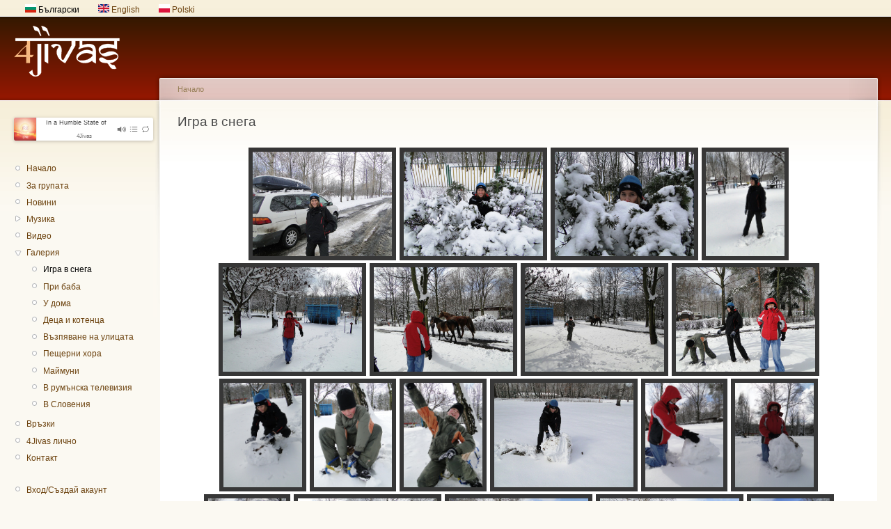

--- FILE ---
content_type: text/html; charset=utf-8
request_url: https://www.4jivas.com/bg/gallery/sub-gallery-1
body_size: 4825
content:
<!DOCTYPE html PUBLIC "-//W3C//DTD XHTML 1.0 Strict//EN"
  "http://www.w3.org/TR/xhtml1/DTD/xhtml1-strict.dtd">
<html xmlns="http://www.w3.org/1999/xhtml" xml:lang="bg" lang="bg" dir="ltr">
  <head>
<meta http-equiv="Content-Type" content="text/html; charset=utf-8" />
    <meta http-equiv="Content-Type" content="text/html; charset=utf-8" />
<link rel="shortcut icon" href="/favicon.ico" type="image/x-icon" />
<meta name="keywords" content="4jivas,for all jivas" />
<meta name="copyright" content="4Jivas" />
<link rel="canonical" href="https://www.4jivas.com/bg/gallery/sub-gallery-1" />
<meta name="revisit-after" content="1 day" />
    <title>Игра в снега | 4Jivas</title>
    <link type="text/css" rel="stylesheet" media="all" href="/sites/default/files/css/css_85ae8d3ea1f750b600662adb7a2d9eb5.css" />
<link type="text/css" rel="stylesheet" media="screen" href="/sites/default/files/css/css_5b8436a5e93b036a4ae6fb642a35ce34.css" />
<link type="text/css" rel="stylesheet" media="print" href="/sites/default/files/css/css_dce28b10cdd9bf66675415780090e250.css" />
    <script type="text/javascript" src="/sites/default/files/js/js_392b9e16177ccc2b90aa0aaf80e14d3d.js"></script>
<script type="text/javascript">
<!--//--><![CDATA[//><!--
jQuery.extend(Drupal.settings, { "basePath": "/", "externalpdf": 1, "cron": { "basePath": "/bg/poormanscron", "runNext": 1745268051 }, "thickbox": { "close": "Close", "next": "Next \x3e", "prev": "\x3c Prev", "esc_key": "or Esc Key", "next_close": "Next / Close on last", "image_count": "Image !current of !total" }, "googleanalytics": { "trackOutbound": 1, "trackMailto": 1, "trackDownload": 1, "trackDownloadExtensions": "7z|aac|arc|arj|asf|asx|avi|bin|csv|doc(x|m)?|dot(x|m)?|exe|flv|gif|gz|gzip|hqx|jar|jpe?g|js|mp(2|3|4|e?g)|mov(ie)?|msi|msp|pdf|phps|png|ppt(x|m)?|pot(x|m)?|pps(x|m)?|ppam|sld(x|m)?|thmx|qtm?|ra(m|r)?|sea|sit|tar|tgz|torrent|txt|wav|wma|wmv|wpd|xls(x|m|b)?|xlt(x|m)|xlam|xml|z|zip" } });
//--><!]]>
</script>
<script type="text/javascript">
<!--//--><![CDATA[//><!--
(function(i,s,o,g,r,a,m){i["GoogleAnalyticsObject"]=r;i[r]=i[r]||function(){(i[r].q=i[r].q||[]).push(arguments)},i[r].l=1*new Date();a=s.createElement(o),m=s.getElementsByTagName(o)[0];a.async=1;a.src=g;m.parentNode.insertBefore(a,m)})(window,document,"script","/sites/default/files/googleanalytics/analytics.js?B","ga");ga("create", "UA-3650123-3", { "cookieDomain": "auto" });ga("send", "pageview");
//--><!]]>
</script>
    <!--[if lt IE 7]>
      <link type="text/css" rel="stylesheet" media="all" href="/sites/all/themes/fourjivas/fix-ie.css" />    <![endif]-->
  </head>
  <body class="sidebar-left">

<!-- Layout -->
  <div id="header-region" class="clear-block"><div id="block-locale-0" class="clear-block block block-locale">


  <div class="content"><ul><li class="bg first active"><a href="/bg/gallery/sub-gallery-1" class="language-link active"><img src="/sites/all/modules/languageicons/flags/bg.png" alt="Български" title="Български"  class="language-icon" width="16" height="12" /> Български</a></li>
<li class="en"><a href="/en/gallery/sub-gallery-1" class="language-link"><img src="/sites/all/modules/languageicons/flags/en.png" alt="English" title="English"  class="language-icon" width="16" height="12" /> English</a></li>
<li class="pl last"><a href="/pl/gallery/sub-gallery-1" class="language-link"><img src="/sites/all/modules/languageicons/flags/pl.png" alt="Polski" title="Polski"  class="language-icon" width="16" height="12" /> Polski</a></li>
</ul></div>
</div>
</div>

    <div id="wrapper">
    <div id="container" class="clear-block">

      <div id="header">
        <div id="logo-floater">
        <h1><a href="/bg" title=""><img src="/sites/default/files/images/logo.png" alt="" id="logo" /></a></h1>        </div>

        <div id="like-box">
                        <div id="fb-root"></div>
            <script>(function(d, s, id) {
              var js, fjs = d.getElementsByTagName(s)[0];
              if (d.getElementById(id)) return;
              js = d.createElement(s); js.id = id;
              js.src = "//connect.facebook.net/bg_BG/sdk.js#xfbml=1&version=v2.3";
              fjs.parentNode.insertBefore(js, fjs);
            }(document, 'script', 'facebook-jssdk'));</script>
            <div class="fb-page" data-href="https://www.facebook.com/4Jivasband" data-width="264" data-height="64" data-small-header="true" data-adapt-container-width="false" data-hide-cover="true" data-show-facepile="false" data-show-posts="false"><div class="fb-xfbml-parse-ignore"><blockquote cite="https://www.facebook.com/4Jivasband"><a href="https://www.facebook.com/4Jivasband">4Jivas</a></blockquote></div></div>
        </div>

                                                    
      </div> <!-- /header -->

              <div id="sidebar-left" class="sidebar">
                    <div id="block-block-5" class="clear-block block block-block">


  <div class="content"><div id="player">
</div>
<script type="text/javascript" src="/sites/all/libraries/cplayer/cplayer.js"></script><script type="text/javascript" src="/sites/default/files/mp3/for-all-jivas-samples/cplayer-init.js"></script></div>
</div>
<div id="block-menu-menu-menu-bg" class="clear-block block block-menu">


  <div class="content"><ul class="menu"><li class="leaf first"><a href="/bg/home" title="Начало">Начало</a></li>
<li class="leaf"><a href="/bg/about" title="За групата">За групата</a></li>
<li class="leaf"><a href="/bg/news" title="Новини">Новини</a></li>
<li class="collapsed"><a href="/bg/music" title="Музика">Музика</a></li>
<li class="leaf"><a href="/bg/video" title="Видео">Видео</a></li>
<li class="expanded active-trail"><a href="/bg/gallery" title="Галерия">Галерия</a><ul class="menu"><li class="leaf first active-trail"><a href="/bg/gallery/sub-gallery-1" title="Игра в снега" class="active">Игра в снега</a></li>
<li class="leaf"><a href="/bg/gallery/sub-gallery-2" title="При баба">При баба</a></li>
<li class="leaf"><a href="/bg/gallery/sub-gallery-3" title="У дома">У дома</a></li>
<li class="leaf"><a href="/bg/gallery/sub-gallery-4" title="Деца и котенца">Деца и котенца</a></li>
<li class="leaf"><a href="/bg/gallery/sub-gallery-5" title="Възпяване на улицата">Възпяване на улицата</a></li>
<li class="leaf"><a href="/bg/gallery/sub-gallery-6" title="Пещерни хора">Пещерни хора</a></li>
<li class="leaf"><a href="/bg/gallery/sub-gallery-7" title="Маймуни">Маймуни</a></li>
<li class="leaf"><a href="/bg/gallery/sub-gallery-8" title="В румънска телевизия">В румънска телевизия</a></li>
<li class="leaf last"><a href="/bg/gallery/sub-gallery-9" title="В Словения">В Словения</a></li>
</ul></li>
<li class="leaf"><a href="/bg/links" title="Връзки">Връзки</a></li>
<li class="leaf"><a href="https://4jivas-bg.blogspot.com/" title="4Jivas лично">4Jivas лично</a></li>
<li class="leaf last"><a href="/bg/contact" title="Контакт">Контакт</a></li>
</ul></div>
</div>
<div id="block-menu-accountmenu" class="clear-block block block-menu">


  <div class="content"><ul class="menu"><li class="leaf first last"><a href="/bg/user/login?destination=node%2F32" title="Log in, create new account or request new password." class="popups-form-reload">Вход/Създай акаунт</a></li>
</ul></div>
</div>
<div id="block-user-1" class="clear-block block block-user">


  <div class="content"><ul class="menu"><li class="leaf first last"><a href="/bg/user/password"></a></li>
</ul></div>
</div>
<div id="block-search-0" class="clear-block block block-search">


  <div class="content"><form action="/bg/gallery/sub-gallery-1"  accept-charset="UTF-8" method="post" id="search-block-form">
<div><div class="container-inline">
  <div class="form-item" id="edit-search-block-form-1-wrapper">
 <label for="edit-search-block-form-1">Търси в сайта: </label>
 <input type="text" maxlength="128" name="search_block_form" id="edit-search-block-form-1" size="15" value="" title="Въведете думите, които желаете да търсите. " class="form-text" />
</div>
<input type="submit" name="op" id="edit-submit" value="Търсене"  class="form-submit" />
<input type="hidden" name="form_build_id" id="form-HAXonaHNZeMAt27y9EItl55Kv6ZF3cbYf0RO2Byvkwk" value="form-HAXonaHNZeMAt27y9EItl55Kv6ZF3cbYf0RO2Byvkwk"  />
<input type="hidden" name="form_id" id="edit-search-block-form" value="search_block_form"  />
</div>

</div></form>
</div>
</div>
<div id="block-taxonomy_block-0" class="clear-block block block-taxonomy_block">

  <h2>Магазин</h2>

  <div class="content"><ul class="menu"><li><a href="/bg/taxonomy/term/1">Музика</a> (1)</ul></div>
</div>
<div id="block-uc_pic_cart_block-0" class="clear-block block block-uc_pic_cart_block">

  <h2><a href="/bg/cart" rel="nofollow"><img src="/sites/all/modules/uc_pic_cart_block/img/cart_empty.gif" alt="" title="View your shopping cart" width="16" height="16" class="uc_pic_cart_block_btn" /></a> <span class="uc_pic_cart_block_block_title">Количка</span></h2>

  <div class="content"><p>Количката е празна</p></div>
</div>
<div id="block-block-3" class="clear-block block block-block">

  <h2>Избор на валута</h2>

  <div class="content"><a href="/bg/uc_cck_currency/set/field_uc_mc_usd?destination=node%2F32">USD ($)</a>&nbsp;&nbsp;&nbsp;
<a href="/bg/uc_cck_currency/set/field_uc_mc_bgn?destination=node%2F32">BGN (лв.)</a>&nbsp;&nbsp;&nbsp;
<a href="/bg/uc_cck_currency/set/field_uc_mc_pln?destination=node%2F32">PLN (zł)</a></div>
</div>
<div id="block-block-4" class="clear-block block block-block">


  <div class="content"><a href="/bg/facebook"><img alt="Намерете 4Jivas във Facebook" src="/sites/default/files/images/5u84f48n.gif" title="Намерете 4Jivas във Facebook" /></a></div>
</div>
<div id="block-block-10" class="clear-block block block-block">


  <div class="content"><p><span><a href="https://twitter.com/4Jivas" title="Намерете 4Jivas в Twitter"><img src="/sites/all/modules/on_the_web/images/logo-twitter.png" alt="Намерете 4Jivas в Twitter" title="Намерете 4Jivas в Twitter" height="32" width="32" /></a></span><span><a href="https://www.youtube.com/4Jivas" title="Намерете 4Jivas в YouTube"><img src="/sites/all/modules/on_the_web/images/logo-youtube.png" alt="Намерете 4Jivas в YouTube" title="Намерете 4Jivas в YouTube" height="32" width="32" /></a></span><span><a href="https://www.flickr.com/4Jivas" title="Намерете 4Jivas във Flickr"><img src="/sites/all/modules/on_the_web/images/logo-flickr.png" alt="Намерете 4Jivas във Flickr" title="Намерете 4Jivas във Flickr" height="32" width="32" /></a></span><span><a href="https://www.myspace.com/4Jivas" title="Намерете 4Jivas в MySpace"><img src="/sites/all/modules/on_the_web/images/logo-myspace.png" alt="Намерете 4Jivas в MySpace" title="Намерете 4Jivas в MySpace" height="32" width="32" /></a></span><span><a href="https://4Jivas-bg.blogspot.com" title="Намерете 4Jivas в Blogger"><img src="/sites/all/modules/on_the_web/images/logo-blogger.png" alt="Намерете 4Jivas в Blogger" title="Намерете 4Jivas в Blogger" height="32" width="32" /></a></span></p>
</div>
</div>
        </div>
      
      <div id="center"><div id="squeeze"><div class="right-corner"><div class="left-corner">
          <div class="breadcrumb"><a href="/bg">Начало</a></div>                              <h2>Игра в снега</h2>                                                  <div class="clear-block">
            <div id="node-32" class="node">



  
  <div class="content clear-block">
    <div id="gallery">
    <link rel="stylesheet" type="text/css" href="/sites/all/libraries/photogallery/photogallery.css">
    <div><a href="#snow-play-01"><img class="thumb" src="https://www.4jivas.com/sites/default/files/albums/snow-play/snow-play-01.jpg" title="snow-play-01" /></a> <a href="#snow-play-02"><img class="thumb" src="https://www.4jivas.com/sites/default/files/albums/snow-play/snow-play-02.jpg" title="snow-play-02" /></a> <a href="#snow-play-03"><img class="thumb" src="https://www.4jivas.com/sites/default/files/albums/snow-play/snow-play-03.jpg" title="snow-play-03" /></a> <a href="#snow-play-04"><img class="thumb" src="https://www.4jivas.com/sites/default/files/albums/snow-play/snow-play-04.jpg" title="snow-play-04" /></a> <a href="#snow-play-05"><img class="thumb" src="https://www.4jivas.com/sites/default/files/albums/snow-play/snow-play-05.jpg" title="snow-play-05" /></a> <a href="#snow-play-06"><img class="thumb" src="https://www.4jivas.com/sites/default/files/albums/snow-play/snow-play-06.jpg" title="snow-play-06" /></a> <a href="#snow-play-07"><img class="thumb" src="https://www.4jivas.com/sites/default/files/albums/snow-play/snow-play-07.jpg" title="snow-play-07" /></a> <a href="#snow-play-08"><img class="thumb" src="https://www.4jivas.com/sites/default/files/albums/snow-play/snow-play-08.jpg" title="snow-play-08" /></a> <a href="#snow-play-09"><img class="thumb" src="https://www.4jivas.com/sites/default/files/albums/snow-play/snow-play-09.jpg" title="snow-play-09" /></a> <a href="#snow-play-10"><img class="thumb" src="https://www.4jivas.com/sites/default/files/albums/snow-play/snow-play-10.jpg" title="snow-play-10" /></a> <a href="#snow-play-11"><img class="thumb" src="https://www.4jivas.com/sites/default/files/albums/snow-play/snow-play-11.jpg" title="snow-play-11" /></a> <a href="#snow-play-12"><img class="thumb" src="https://www.4jivas.com/sites/default/files/albums/snow-play/snow-play-12.jpg" title="snow-play-12" /></a> <a href="#snow-play-13"><img class="thumb" src="https://www.4jivas.com/sites/default/files/albums/snow-play/snow-play-13.jpg" title="snow-play-13" /></a> <a href="#snow-play-14"><img class="thumb" src="https://www.4jivas.com/sites/default/files/albums/snow-play/snow-play-14.jpg" title="snow-play-14" /></a> <a href="#snow-play-15"><img class="thumb" src="https://www.4jivas.com/sites/default/files/albums/snow-play/snow-play-15.jpg" title="snow-play-15" /></a> <a href="#snow-play-16"><img class="thumb" src="https://www.4jivas.com/sites/default/files/albums/snow-play/snow-play-16.jpg" title="snow-play-16" /></a> <a href="#snow-play-17"><img class="thumb" src="https://www.4jivas.com/sites/default/files/albums/snow-play/snow-play-17.jpg" title="snow-play-17" /></a> <a href="#snow-play-18"><img class="thumb" src="https://www.4jivas.com/sites/default/files/albums/snow-play/snow-play-18.jpg" title="snow-play-18" /></a> <a href="#snow-play-19"><img class="thumb" src="https://www.4jivas.com/sites/default/files/albums/snow-play/snow-play-19.jpg" title="snow-play-19" /></a> <a href="#snow-play-20"><img class="thumb" src="https://www.4jivas.com/sites/default/files/albums/snow-play/snow-play-20.jpg" title="snow-play-20" /></a> <a href="#snow-play-21"><img class="thumb" src="https://www.4jivas.com/sites/default/files/albums/snow-play/snow-play-21.jpg" title="snow-play-21" /></a> <a href="#snow-play-22"><img class="thumb" src="https://www.4jivas.com/sites/default/files/albums/snow-play/snow-play-22.jpg" title="snow-play-22" /></a> <a href="#snow-play-23"><img class="thumb" src="https://www.4jivas.com/sites/default/files/albums/snow-play/snow-play-23.jpg" title="snow-play-23" /></a> <a href="#snow-play-24"><img class="thumb" src="https://www.4jivas.com/sites/default/files/albums/snow-play/snow-play-24.jpg" title="snow-play-24" /></a> <a href="#snow-play-25"><img class="thumb" src="https://www.4jivas.com/sites/default/files/albums/snow-play/snow-play-25.jpg" title="snow-play-25" /></a> <a href="#snow-play-26"><img class="thumb" src="https://www.4jivas.com/sites/default/files/albums/snow-play/snow-play-26.jpg" title="snow-play-26" /></a> <a href="#snow-play-27"><img class="thumb" src="https://www.4jivas.com/sites/default/files/albums/snow-play/snow-play-27.jpg" title="snow-play-27" /></a> <a href="#snow-play-28"><img class="thumb" src="https://www.4jivas.com/sites/default/files/albums/snow-play/snow-play-28.jpg" title="snow-play-28" /></a> <a href="#snow-play-29"><img class="thumb" src="https://www.4jivas.com/sites/default/files/albums/snow-play/snow-play-29.jpg" title="snow-play-29" /></a> <a href="#snow-play-30"><img class="thumb" src="https://www.4jivas.com/sites/default/files/albums/snow-play/snow-play-30.jpg" title="snow-play-30" /></a> <a href="#snow-play-31"><img class="thumb" src="https://www.4jivas.com/sites/default/files/albums/snow-play/snow-play-31.jpg" title="snow-play-31" /></a> <a href="#snow-play-32"><img class="thumb" src="https://www.4jivas.com/sites/default/files/albums/snow-play/snow-play-32.jpg" title="snow-play-32" /></a> <a href="#snow-play-33"><img class="thumb" src="https://www.4jivas.com/sites/default/files/albums/snow-play/snow-play-33.jpg" title="snow-play-33" /></a> <a href="#snow-play-34"><img class="thumb" src="https://www.4jivas.com/sites/default/files/albums/snow-play/snow-play-34.jpg" title="snow-play-34" /></a> <a href="#snow-play-35"><img class="thumb" src="https://www.4jivas.com/sites/default/files/albums/snow-play/snow-play-35.jpg" title="snow-play-35" /></a> <a href="#snow-play-36"><img class="thumb" src="https://www.4jivas.com/sites/default/files/albums/snow-play/snow-play-36.jpg" title="snow-play-36" /></a> <a href="#snow-play-37"><img class="thumb" src="https://www.4jivas.com/sites/default/files/albums/snow-play/snow-play-37.jpg" title="snow-play-37" /></a> <a href="#snow-play-38"><img class="thumb" src="https://www.4jivas.com/sites/default/files/albums/snow-play/snow-play-38.jpg" title="snow-play-38" /></a> <a href="#snow-play-39"><img class="thumb" src="https://www.4jivas.com/sites/default/files/albums/snow-play/snow-play-39.jpg" title="snow-play-39" /></a> <a href="#snow-play-40"><img class="thumb" src="https://www.4jivas.com/sites/default/files/albums/snow-play/snow-play-40.jpg" title="snow-play-40" /></a> <a href="#snow-play-41"><img class="thumb" src="https://www.4jivas.com/sites/default/files/albums/snow-play/snow-play-41.jpg" title="snow-play-41" /></a> <a href="#snow-play-42"><img class="thumb" src="https://www.4jivas.com/sites/default/files/albums/snow-play/snow-play-42.jpg" title="snow-play-42" /></a> <a href="#snow-play-43"><img class="thumb" src="https://www.4jivas.com/sites/default/files/albums/snow-play/snow-play-43.jpg" title="snow-play-43" /></a> <a href="#snow-play-44"><img class="thumb" src="https://www.4jivas.com/sites/default/files/albums/snow-play/snow-play-44.jpg" title="snow-play-44" /></a> <a href="#snow-play-45"><img class="thumb" src="https://www.4jivas.com/sites/default/files/albums/snow-play/snow-play-45.jpg" title="snow-play-45" /></a> <a href="#snow-play-46"><img class="thumb" src="https://www.4jivas.com/sites/default/files/albums/snow-play/snow-play-46.jpg" title="snow-play-46" /></a> <a href="#snow-play-48"><img class="thumb" src="https://www.4jivas.com/sites/default/files/albums/snow-play/snow-play-48.jpg" title="snow-play-48" /></a> <a href="#snow-play-49"><img class="thumb" src="https://www.4jivas.com/sites/default/files/albums/snow-play/snow-play-49.jpg" title="snow-play-49" /></a> <a href="#snow-play-50"><img class="thumb" src="https://www.4jivas.com/sites/default/files/albums/snow-play/snow-play-50.jpg" title="snow-play-50" /></a> <a href="#snow-play-51"><img class="thumb" src="https://www.4jivas.com/sites/default/files/albums/snow-play/snow-play-51.jpg" title="snow-play-51" /></a> <a href="#snow-play-52"><img class="thumb" src="https://www.4jivas.com/sites/default/files/albums/snow-play/snow-play-52.jpg" title="snow-play-52" /></a> <a href="#snow-play-53"><img class="thumb" src="https://www.4jivas.com/sites/default/files/albums/snow-play/snow-play-53.jpg" title="snow-play-53" /></a> <a href="#snow-play-54"><img class="thumb" src="https://www.4jivas.com/sites/default/files/albums/snow-play/snow-play-54.jpg" title="snow-play-54" /></a> <a href="#snow-play-55"><img class="thumb" src="https://www.4jivas.com/sites/default/files/albums/snow-play/snow-play-55.jpg" title="snow-play-55" /></a> <a href="#snow-play-56"><img class="thumb" src="https://www.4jivas.com/sites/default/files/albums/snow-play/snow-play-56.jpg" title="snow-play-56" /></a> </div><div class="lightbox" id="snow-play-01"><img src="https://www.4jivas.com/sites/default/files/albums/snow-play/snow-play-01.jpg" title="snow-play-01" /><a href="#snow-play-56" class="light-btn btn-prev"><<<</a><a href="#snow-play-02" class="light-btn btn-next">>>></a><a href="#" class="btn-close">X</a></div><div class="lightbox" id="snow-play-02"><img src="https://www.4jivas.com/sites/default/files/albums/snow-play/snow-play-02.jpg" title="snow-play-02" /><a href="#snow-play-01" class="light-btn btn-prev"><<<</a><a href="#snow-play-03" class="light-btn btn-next">>>></a><a href="#" class="btn-close">X</a></div><div class="lightbox" id="snow-play-03"><img src="https://www.4jivas.com/sites/default/files/albums/snow-play/snow-play-03.jpg" title="snow-play-03" /><a href="#snow-play-02" class="light-btn btn-prev"><<<</a><a href="#snow-play-04" class="light-btn btn-next">>>></a><a href="#" class="btn-close">X</a></div><div class="lightbox" id="snow-play-04"><img src="https://www.4jivas.com/sites/default/files/albums/snow-play/snow-play-04.jpg" title="snow-play-04" /><a href="#snow-play-03" class="light-btn btn-prev"><<<</a><a href="#snow-play-05" class="light-btn btn-next">>>></a><a href="#" class="btn-close">X</a></div><div class="lightbox" id="snow-play-05"><img src="https://www.4jivas.com/sites/default/files/albums/snow-play/snow-play-05.jpg" title="snow-play-05" /><a href="#snow-play-04" class="light-btn btn-prev"><<<</a><a href="#snow-play-06" class="light-btn btn-next">>>></a><a href="#" class="btn-close">X</a></div><div class="lightbox" id="snow-play-06"><img src="https://www.4jivas.com/sites/default/files/albums/snow-play/snow-play-06.jpg" title="snow-play-06" /><a href="#snow-play-05" class="light-btn btn-prev"><<<</a><a href="#snow-play-07" class="light-btn btn-next">>>></a><a href="#" class="btn-close">X</a></div><div class="lightbox" id="snow-play-07"><img src="https://www.4jivas.com/sites/default/files/albums/snow-play/snow-play-07.jpg" title="snow-play-07" /><a href="#snow-play-06" class="light-btn btn-prev"><<<</a><a href="#snow-play-08" class="light-btn btn-next">>>></a><a href="#" class="btn-close">X</a></div><div class="lightbox" id="snow-play-08"><img src="https://www.4jivas.com/sites/default/files/albums/snow-play/snow-play-08.jpg" title="snow-play-08" /><a href="#snow-play-07" class="light-btn btn-prev"><<<</a><a href="#snow-play-09" class="light-btn btn-next">>>></a><a href="#" class="btn-close">X</a></div><div class="lightbox" id="snow-play-09"><img src="https://www.4jivas.com/sites/default/files/albums/snow-play/snow-play-09.jpg" title="snow-play-09" /><a href="#snow-play-08" class="light-btn btn-prev"><<<</a><a href="#snow-play-10" class="light-btn btn-next">>>></a><a href="#" class="btn-close">X</a></div><div class="lightbox" id="snow-play-10"><img src="https://www.4jivas.com/sites/default/files/albums/snow-play/snow-play-10.jpg" title="snow-play-10" /><a href="#snow-play-09" class="light-btn btn-prev"><<<</a><a href="#snow-play-11" class="light-btn btn-next">>>></a><a href="#" class="btn-close">X</a></div><div class="lightbox" id="snow-play-11"><img src="https://www.4jivas.com/sites/default/files/albums/snow-play/snow-play-11.jpg" title="snow-play-11" /><a href="#snow-play-10" class="light-btn btn-prev"><<<</a><a href="#snow-play-12" class="light-btn btn-next">>>></a><a href="#" class="btn-close">X</a></div><div class="lightbox" id="snow-play-12"><img src="https://www.4jivas.com/sites/default/files/albums/snow-play/snow-play-12.jpg" title="snow-play-12" /><a href="#snow-play-11" class="light-btn btn-prev"><<<</a><a href="#snow-play-13" class="light-btn btn-next">>>></a><a href="#" class="btn-close">X</a></div><div class="lightbox" id="snow-play-13"><img src="https://www.4jivas.com/sites/default/files/albums/snow-play/snow-play-13.jpg" title="snow-play-13" /><a href="#snow-play-12" class="light-btn btn-prev"><<<</a><a href="#snow-play-14" class="light-btn btn-next">>>></a><a href="#" class="btn-close">X</a></div><div class="lightbox" id="snow-play-14"><img src="https://www.4jivas.com/sites/default/files/albums/snow-play/snow-play-14.jpg" title="snow-play-14" /><a href="#snow-play-13" class="light-btn btn-prev"><<<</a><a href="#snow-play-15" class="light-btn btn-next">>>></a><a href="#" class="btn-close">X</a></div><div class="lightbox" id="snow-play-15"><img src="https://www.4jivas.com/sites/default/files/albums/snow-play/snow-play-15.jpg" title="snow-play-15" /><a href="#snow-play-14" class="light-btn btn-prev"><<<</a><a href="#snow-play-16" class="light-btn btn-next">>>></a><a href="#" class="btn-close">X</a></div><div class="lightbox" id="snow-play-16"><img src="https://www.4jivas.com/sites/default/files/albums/snow-play/snow-play-16.jpg" title="snow-play-16" /><a href="#snow-play-15" class="light-btn btn-prev"><<<</a><a href="#snow-play-17" class="light-btn btn-next">>>></a><a href="#" class="btn-close">X</a></div><div class="lightbox" id="snow-play-17"><img src="https://www.4jivas.com/sites/default/files/albums/snow-play/snow-play-17.jpg" title="snow-play-17" /><a href="#snow-play-16" class="light-btn btn-prev"><<<</a><a href="#snow-play-18" class="light-btn btn-next">>>></a><a href="#" class="btn-close">X</a></div><div class="lightbox" id="snow-play-18"><img src="https://www.4jivas.com/sites/default/files/albums/snow-play/snow-play-18.jpg" title="snow-play-18" /><a href="#snow-play-17" class="light-btn btn-prev"><<<</a><a href="#snow-play-19" class="light-btn btn-next">>>></a><a href="#" class="btn-close">X</a></div><div class="lightbox" id="snow-play-19"><img src="https://www.4jivas.com/sites/default/files/albums/snow-play/snow-play-19.jpg" title="snow-play-19" /><a href="#snow-play-18" class="light-btn btn-prev"><<<</a><a href="#snow-play-20" class="light-btn btn-next">>>></a><a href="#" class="btn-close">X</a></div><div class="lightbox" id="snow-play-20"><img src="https://www.4jivas.com/sites/default/files/albums/snow-play/snow-play-20.jpg" title="snow-play-20" /><a href="#snow-play-19" class="light-btn btn-prev"><<<</a><a href="#snow-play-21" class="light-btn btn-next">>>></a><a href="#" class="btn-close">X</a></div><div class="lightbox" id="snow-play-21"><img src="https://www.4jivas.com/sites/default/files/albums/snow-play/snow-play-21.jpg" title="snow-play-21" /><a href="#snow-play-20" class="light-btn btn-prev"><<<</a><a href="#snow-play-22" class="light-btn btn-next">>>></a><a href="#" class="btn-close">X</a></div><div class="lightbox" id="snow-play-22"><img src="https://www.4jivas.com/sites/default/files/albums/snow-play/snow-play-22.jpg" title="snow-play-22" /><a href="#snow-play-21" class="light-btn btn-prev"><<<</a><a href="#snow-play-23" class="light-btn btn-next">>>></a><a href="#" class="btn-close">X</a></div><div class="lightbox" id="snow-play-23"><img src="https://www.4jivas.com/sites/default/files/albums/snow-play/snow-play-23.jpg" title="snow-play-23" /><a href="#snow-play-22" class="light-btn btn-prev"><<<</a><a href="#snow-play-24" class="light-btn btn-next">>>></a><a href="#" class="btn-close">X</a></div><div class="lightbox" id="snow-play-24"><img src="https://www.4jivas.com/sites/default/files/albums/snow-play/snow-play-24.jpg" title="snow-play-24" /><a href="#snow-play-23" class="light-btn btn-prev"><<<</a><a href="#snow-play-25" class="light-btn btn-next">>>></a><a href="#" class="btn-close">X</a></div><div class="lightbox" id="snow-play-25"><img src="https://www.4jivas.com/sites/default/files/albums/snow-play/snow-play-25.jpg" title="snow-play-25" /><a href="#snow-play-24" class="light-btn btn-prev"><<<</a><a href="#snow-play-26" class="light-btn btn-next">>>></a><a href="#" class="btn-close">X</a></div><div class="lightbox" id="snow-play-26"><img src="https://www.4jivas.com/sites/default/files/albums/snow-play/snow-play-26.jpg" title="snow-play-26" /><a href="#snow-play-25" class="light-btn btn-prev"><<<</a><a href="#snow-play-27" class="light-btn btn-next">>>></a><a href="#" class="btn-close">X</a></div><div class="lightbox" id="snow-play-27"><img src="https://www.4jivas.com/sites/default/files/albums/snow-play/snow-play-27.jpg" title="snow-play-27" /><a href="#snow-play-26" class="light-btn btn-prev"><<<</a><a href="#snow-play-28" class="light-btn btn-next">>>></a><a href="#" class="btn-close">X</a></div><div class="lightbox" id="snow-play-28"><img src="https://www.4jivas.com/sites/default/files/albums/snow-play/snow-play-28.jpg" title="snow-play-28" /><a href="#snow-play-27" class="light-btn btn-prev"><<<</a><a href="#snow-play-29" class="light-btn btn-next">>>></a><a href="#" class="btn-close">X</a></div><div class="lightbox" id="snow-play-29"><img src="https://www.4jivas.com/sites/default/files/albums/snow-play/snow-play-29.jpg" title="snow-play-29" /><a href="#snow-play-28" class="light-btn btn-prev"><<<</a><a href="#snow-play-30" class="light-btn btn-next">>>></a><a href="#" class="btn-close">X</a></div><div class="lightbox" id="snow-play-30"><img src="https://www.4jivas.com/sites/default/files/albums/snow-play/snow-play-30.jpg" title="snow-play-30" /><a href="#snow-play-29" class="light-btn btn-prev"><<<</a><a href="#snow-play-31" class="light-btn btn-next">>>></a><a href="#" class="btn-close">X</a></div><div class="lightbox" id="snow-play-31"><img src="https://www.4jivas.com/sites/default/files/albums/snow-play/snow-play-31.jpg" title="snow-play-31" /><a href="#snow-play-30" class="light-btn btn-prev"><<<</a><a href="#snow-play-32" class="light-btn btn-next">>>></a><a href="#" class="btn-close">X</a></div><div class="lightbox" id="snow-play-32"><img src="https://www.4jivas.com/sites/default/files/albums/snow-play/snow-play-32.jpg" title="snow-play-32" /><a href="#snow-play-31" class="light-btn btn-prev"><<<</a><a href="#snow-play-33" class="light-btn btn-next">>>></a><a href="#" class="btn-close">X</a></div><div class="lightbox" id="snow-play-33"><img src="https://www.4jivas.com/sites/default/files/albums/snow-play/snow-play-33.jpg" title="snow-play-33" /><a href="#snow-play-32" class="light-btn btn-prev"><<<</a><a href="#snow-play-34" class="light-btn btn-next">>>></a><a href="#" class="btn-close">X</a></div><div class="lightbox" id="snow-play-34"><img src="https://www.4jivas.com/sites/default/files/albums/snow-play/snow-play-34.jpg" title="snow-play-34" /><a href="#snow-play-33" class="light-btn btn-prev"><<<</a><a href="#snow-play-35" class="light-btn btn-next">>>></a><a href="#" class="btn-close">X</a></div><div class="lightbox" id="snow-play-35"><img src="https://www.4jivas.com/sites/default/files/albums/snow-play/snow-play-35.jpg" title="snow-play-35" /><a href="#snow-play-34" class="light-btn btn-prev"><<<</a><a href="#snow-play-36" class="light-btn btn-next">>>></a><a href="#" class="btn-close">X</a></div><div class="lightbox" id="snow-play-36"><img src="https://www.4jivas.com/sites/default/files/albums/snow-play/snow-play-36.jpg" title="snow-play-36" /><a href="#snow-play-35" class="light-btn btn-prev"><<<</a><a href="#snow-play-37" class="light-btn btn-next">>>></a><a href="#" class="btn-close">X</a></div><div class="lightbox" id="snow-play-37"><img src="https://www.4jivas.com/sites/default/files/albums/snow-play/snow-play-37.jpg" title="snow-play-37" /><a href="#snow-play-36" class="light-btn btn-prev"><<<</a><a href="#snow-play-38" class="light-btn btn-next">>>></a><a href="#" class="btn-close">X</a></div><div class="lightbox" id="snow-play-38"><img src="https://www.4jivas.com/sites/default/files/albums/snow-play/snow-play-38.jpg" title="snow-play-38" /><a href="#snow-play-37" class="light-btn btn-prev"><<<</a><a href="#snow-play-39" class="light-btn btn-next">>>></a><a href="#" class="btn-close">X</a></div><div class="lightbox" id="snow-play-39"><img src="https://www.4jivas.com/sites/default/files/albums/snow-play/snow-play-39.jpg" title="snow-play-39" /><a href="#snow-play-38" class="light-btn btn-prev"><<<</a><a href="#snow-play-40" class="light-btn btn-next">>>></a><a href="#" class="btn-close">X</a></div><div class="lightbox" id="snow-play-40"><img src="https://www.4jivas.com/sites/default/files/albums/snow-play/snow-play-40.jpg" title="snow-play-40" /><a href="#snow-play-39" class="light-btn btn-prev"><<<</a><a href="#snow-play-41" class="light-btn btn-next">>>></a><a href="#" class="btn-close">X</a></div><div class="lightbox" id="snow-play-41"><img src="https://www.4jivas.com/sites/default/files/albums/snow-play/snow-play-41.jpg" title="snow-play-41" /><a href="#snow-play-40" class="light-btn btn-prev"><<<</a><a href="#snow-play-42" class="light-btn btn-next">>>></a><a href="#" class="btn-close">X</a></div><div class="lightbox" id="snow-play-42"><img src="https://www.4jivas.com/sites/default/files/albums/snow-play/snow-play-42.jpg" title="snow-play-42" /><a href="#snow-play-41" class="light-btn btn-prev"><<<</a><a href="#snow-play-43" class="light-btn btn-next">>>></a><a href="#" class="btn-close">X</a></div><div class="lightbox" id="snow-play-43"><img src="https://www.4jivas.com/sites/default/files/albums/snow-play/snow-play-43.jpg" title="snow-play-43" /><a href="#snow-play-42" class="light-btn btn-prev"><<<</a><a href="#snow-play-44" class="light-btn btn-next">>>></a><a href="#" class="btn-close">X</a></div><div class="lightbox" id="snow-play-44"><img src="https://www.4jivas.com/sites/default/files/albums/snow-play/snow-play-44.jpg" title="snow-play-44" /><a href="#snow-play-43" class="light-btn btn-prev"><<<</a><a href="#snow-play-45" class="light-btn btn-next">>>></a><a href="#" class="btn-close">X</a></div><div class="lightbox" id="snow-play-45"><img src="https://www.4jivas.com/sites/default/files/albums/snow-play/snow-play-45.jpg" title="snow-play-45" /><a href="#snow-play-44" class="light-btn btn-prev"><<<</a><a href="#snow-play-46" class="light-btn btn-next">>>></a><a href="#" class="btn-close">X</a></div><div class="lightbox" id="snow-play-46"><img src="https://www.4jivas.com/sites/default/files/albums/snow-play/snow-play-46.jpg" title="snow-play-46" /><a href="#snow-play-45" class="light-btn btn-prev"><<<</a><a href="#snow-play-48" class="light-btn btn-next">>>></a><a href="#" class="btn-close">X</a></div><div class="lightbox" id="snow-play-48"><img src="https://www.4jivas.com/sites/default/files/albums/snow-play/snow-play-48.jpg" title="snow-play-48" /><a href="#snow-play-46" class="light-btn btn-prev"><<<</a><a href="#snow-play-49" class="light-btn btn-next">>>></a><a href="#" class="btn-close">X</a></div><div class="lightbox" id="snow-play-49"><img src="https://www.4jivas.com/sites/default/files/albums/snow-play/snow-play-49.jpg" title="snow-play-49" /><a href="#snow-play-48" class="light-btn btn-prev"><<<</a><a href="#snow-play-50" class="light-btn btn-next">>>></a><a href="#" class="btn-close">X</a></div><div class="lightbox" id="snow-play-50"><img src="https://www.4jivas.com/sites/default/files/albums/snow-play/snow-play-50.jpg" title="snow-play-50" /><a href="#snow-play-49" class="light-btn btn-prev"><<<</a><a href="#snow-play-51" class="light-btn btn-next">>>></a><a href="#" class="btn-close">X</a></div><div class="lightbox" id="snow-play-51"><img src="https://www.4jivas.com/sites/default/files/albums/snow-play/snow-play-51.jpg" title="snow-play-51" /><a href="#snow-play-50" class="light-btn btn-prev"><<<</a><a href="#snow-play-52" class="light-btn btn-next">>>></a><a href="#" class="btn-close">X</a></div><div class="lightbox" id="snow-play-52"><img src="https://www.4jivas.com/sites/default/files/albums/snow-play/snow-play-52.jpg" title="snow-play-52" /><a href="#snow-play-51" class="light-btn btn-prev"><<<</a><a href="#snow-play-53" class="light-btn btn-next">>>></a><a href="#" class="btn-close">X</a></div><div class="lightbox" id="snow-play-53"><img src="https://www.4jivas.com/sites/default/files/albums/snow-play/snow-play-53.jpg" title="snow-play-53" /><a href="#snow-play-52" class="light-btn btn-prev"><<<</a><a href="#snow-play-54" class="light-btn btn-next">>>></a><a href="#" class="btn-close">X</a></div><div class="lightbox" id="snow-play-54"><img src="https://www.4jivas.com/sites/default/files/albums/snow-play/snow-play-54.jpg" title="snow-play-54" /><a href="#snow-play-53" class="light-btn btn-prev"><<<</a><a href="#snow-play-55" class="light-btn btn-next">>>></a><a href="#" class="btn-close">X</a></div><div class="lightbox" id="snow-play-55"><img src="https://www.4jivas.com/sites/default/files/albums/snow-play/snow-play-55.jpg" title="snow-play-55" /><a href="#snow-play-54" class="light-btn btn-prev"><<<</a><a href="#snow-play-56" class="light-btn btn-next">>>></a><a href="#" class="btn-close">X</a></div><div class="lightbox" id="snow-play-56"><img src="https://www.4jivas.com/sites/default/files/albums/snow-play/snow-play-56.jpg" title="snow-play-56" /><a href="#snow-play-55" class="light-btn btn-prev"><<<</a><a href="#snow-play-01" class="light-btn btn-next">>>></a><a href="#" class="btn-close">X</a></div>    <br />
</div>
  </div>

  <div class="clear-block">
    <div class="meta">
        </div>

          <div class="links"><ul class="links inline"><li class="statistics_counter first last"><span>2986 прочетени</span></li>
</ul></div>
      </div>

</div>
          </div>
                    <div id="footer">&copy; 4Jivas</div>
      </div></div></div></div> <!-- /.left-corner, /.right-corner, /#squeeze, /#center -->

      
    </div> <!-- /container -->
  </div>
<!-- /layout -->

<!-- Yandex.Metrika counter --><script type="text/javascript">(function (d, w, c) { (w[c] = w[c] || []).push(function() { try { w.yaCounter4676929 = new Ya.Metrika({id:4676929, enableAll: true, webvisor:true}); } catch(e) {} }); var n = d.getElementsByTagName("script")[0], s = d.createElement("script"), f = function () { n.parentNode.insertBefore(s, n); }; s.type = "text/javascript"; s.async = true; s.src = (d.location.protocol == "https:" ? "https:" : "http:") + "//mc.yandex.ru/metrika/watch.js"; if (w.opera == "[object Opera]") { d.addEventListener("DOMContentLoaded", f); } else { f(); } })(document, window, "yandex_metrika_callbacks");</script><noscript><div><img src="//mc.yandex.ru/watch/4676929" style="position:absolute; left:-9999px;" alt="" /></div></noscript><!-- /Yandex.Metrika counter -->

    </body>
</html>


--- FILE ---
content_type: text/css
request_url: https://www.4jivas.com/sites/default/files/css/css_5b8436a5e93b036a4ae6fb642a35ce34.css
body_size: 244
content:


a[href$='.doc'],a[href$='.docx'],a[href$='.rtf']{padding:5px 20px 5px 0;background:transparent url(/sites/all/modules/iconizer/files_icons/icon_doc.gif) no-repeat center right;}a[href$='.txt']{padding:5px 20px 5px 0;background:transparent url(/sites/all/modules/iconizer/files_icons/icon_txt.gif) no-repeat center right;}a[href$='.xls'],a[href$='.xlsx']{padding:5px 20px 5px 0;background:transparent url(/sites/all/modules/iconizer/files_icons/icon_xls.gif) no-repeat center right;}a[href$='.rss'],a[href$='.atom']{padding:5px 20px 5px 0;background:transparent url(/sites/all/modules/iconizer/files_icons/icon_feed.gif) no-repeat center right;}a[href$='.opml']{padding:5px 20px 5px 0;background:transparent url(/sites/all/modules/iconizer/files_icons/icon_opml.gif) no-repeat center right;}a[href$='.phps']{padding:5px 20px 5px 0;background:transparent url(/sites/all/modules/iconizer/files_icons/icon_phps.gif) no-repeat center right;}a[href$='.vcard']{padding:5px 20px 5px 0;background:transparent url(/sites/all/modules/iconizer/files_icons/icon_vcard.gif) no-repeat center right;}a[href$='.exe']{padding:5px 20px 5px 0;background:transparent url(/sites/all/modules/iconizer/files_icons/icon_exe.gif) no-repeat center right;}a[href$='.dmg'],a[href$='.app']{padding:5px 20px 5px 0;background:transparent url(/sites/all/modules/iconizer/files_icons/icon_dmg.gif) no-repeat center right;}a[href$='.pps'],a[href$='.ppt'],a[href$='.pptx']{padding:5px 20px 5px 0;background:transparent url(/sites/all/modules/iconizer/files_icons/icon_pps.gif) no-repeat center right;}a[href$='.pdf'],a[href*='.pdf#page=']{padding:5px 20px 5px 0;background:transparent url(/sites/all/modules/iconizer/files_icons/icon_pdf.gif) no-repeat center right;}a[href$='.xpi']{padding:5px 20px 5px 0;background:transparent url(/sites/all/modules/iconizer/files_icons/icon_plugin.gif) no-repeat center right;}a[href$='.fla'],a[href$='.swf']{padding:5px 20px 5px 0;background:transparent url(/sites/all/modules/iconizer/files_icons/icon_flash.gif) no-repeat center right;}a[href$='.zip'],a[href$='.rar'],a[href$='.gzip'],a[href$='.bzip'],a[href$='.ace'],a[href$='.7z']{padding:5px 20px 5px 0;background:transparent url(/sites/all/modules/iconizer/files_icons/icon_archive.gif) no-repeat center right;}a[href$='.ical']{padding:5px 20px 5px 0;background:transparent url(/sites/all/modules/iconizer/files_icons/icon_ical.gif) no-repeat center right;}a[href$='.css']{padding:5px 20px 5px 0;background:transparent url(/sites/all/modules/iconizer/files_icons/icon_css.gif) no-repeat center right;}a[href$='.ttf']{padding:5px 20px 5px 0;background:transparent url(/sites/all/modules/iconizer/files_icons/icon_ttf.gif) no-repeat center right;}a[href$='.jpg'],a[href$='.gif'],a[href$='.png'],a[href$='.bmp'],a[href$='.jpeg'],a[href$='.svg'],a[href$='.eps']{padding:5px 20px 5px 0;background:transparent url(/sites/all/modules/iconizer/files_icons/icon_pic.gif) no-repeat center right;}a[rel*='lightbox[']{padding:inherit;background:none;}a[href$='.mov'],a[href$='.wmv'],a[href$='.mp4'],a[href$='.avi'],a[href$='.mpg']{padding:5px 20px 5px 0;background:transparent url(/sites/all/modules/iconizer/files_icons/icon_film.gif) no-repeat center right;}a[href$='.mp3'],a[href$='.wav'],a[href$='.ogg'],a[href$='.wma'],a[href$='.m4a']{padding:5px 20px 5px 0;background:transparent url(/sites/all/modules/iconizer/files_icons/icon_music.gif) no-repeat center right;}a[href$='.torrent']{padding:5px 20px 5px 0;background:transparent url(/sites/all/modules/iconizer/files_icons/icon_torrent.gif) no-repeat center right;}a[href$='.odt']{padding:5px 20px 5px 0;background:transparent url(/sites/all/modules/iconizer/files_icons/odt.gif) no-repeat center right;}a[href$='.odp']{padding:5px 20px 5px 0;background:transparent url(/sites/all/modules/iconizer/files_icons/odp.gif) no-repeat center right;}


a[href ^="aim:"]{padding:5px 20px 5px 0;background:transparent url(/sites/all/modules/iconizer/proto_icons/icon_aim.gif) no-repeat center right;}a[href ^="msnim:"]{padding:5px 20px 5px 0;background:transparent url(/sites/all/modules/iconizer/proto_icons/icon_msn.gif) no-repeat center right;}a[href ^="xmpp:"]{padding:5px 20px 5px 0;background:transparent url(/sites/all/modules/iconizer/proto_icons/icon_jabber.gif) no-repeat center right;}a[href *="icq.com"]{padding:5px 20px 5px 0;background:transparent url(/sites/all/modules/iconizer/proto_icons/icon_icq.gif) no-repeat center right;}a[href *="edit.yahoo.com/config/send_webmesg?"]{padding:5px 20px 5px 0;background:transparent url(/sites/all/modules/iconizer/proto_icons/icon_yim.gif) no-repeat center right;}a[href ^="callto:"]{padding:5px 20px 5px 0;background:transparent url(/sites/all/modules/iconizer/proto_icons/icon_call.gif) no-repeat center right;}a[href ^="skype:"]{padding:5px 20px 5px 0;background:transparent url(/sites/all/modules/iconizer/proto_icons/icon_skype.gif) no-repeat center right;}a[href ^="gg:"]{padding:5px 20px 5px 0;background:transparent url(/sites/all/modules/iconizer/proto_icons/icon_gadugadu.gif) no-repeat center right;}a[href ^="mailto:"]{padding:5px 20px 5px 0;background:transparent url(/sites/all/modules/iconizer/proto_icons/icon_mailto.gif) no-repeat center right;}


--- FILE ---
content_type: text/css
request_url: https://www.4jivas.com/sites/all/libraries/photogallery/photogallery.css
body_size: 246
content:
#gallery {
    font-family: arial;
    padding: 0 2em;
    font-size: 18px;
    color: #aaa;
    text-align: center;
}

h1 {
    font-size: 3em;
    font-weight: 100;
}

p {
    font-weight: 100;
    color: #888;
    margin-bottom: 45px;
}

a {
    text-decoration: none;
}

.thumb {
    max-height: 150px;
    border: solid 6px rgba(5, 5, 5, 0.8);
}

.lightbox {
    position: fixed;
    z-index: 998;
    height: 0;
    width: 0;
    text-align: center;
    top: 0;
    left: 0;
    background: rgba(47, 47, 47, 1);
    opacity: 0;
}

    .lightbox img {
        object-fit: contain;
        max-width: 90%;
        max-height: 90%;
        min-height: 90%;
        margin-top: 2%;
        opacity: 0;
    }

    .lightbox:target {
        outline: none;
        width: 100%;
        height: 100%;
        opacity: 1 !important;
    }

        .lightbox:target img {
            border: solid 10px rgba(77, 77, 77, 0.8);
            opacity: 1;
            -webkit-transition: opacity 0.6s;
            transition: opacity 0.6s;
        }

.light-btn {
    color: #fafafa !important;
    background-color: #333;
    border: solid 3px #777;
    padding: 5px 15px;
    border-radius: 1px;
    text-decoration: none !important;
    cursor: pointer;
    vertical-align: middle;
    position: absolute;
    top: 45%;
    z-index: 99;
}

    .light-btn:hover {
        background-color: #111;
    }

.btn-prev {
    left: 7%;
}

.btn-next {
    right: 7%;
}

.btn-close {
    position: absolute;
    right: 2%;
    top: 2%;
    color: #fafafa !important;
    background-color: #92001d;
    border: solid 5px #ef4036;
    padding: 10px 15px;
    border-radius: 1px;
    text-decoration: none !important;
}

    .btn-close:hover {
        background-color: #740404;
    }


--- FILE ---
content_type: application/javascript
request_url: https://www.4jivas.com/sites/all/libraries/cplayer/cplayer.js
body_size: 16442
content:
!function(e,t){"object"==typeof exports&&"object"==typeof module?module.exports=t():"function"==typeof define&&define.amd?define("cplayer-umd",[],t):"object"==typeof exports?exports["cplayer-umd"]=t():e["cplayer-umd"]=t()}(window,(function(){return function(e){var t={};function n(o){if(t[o])return t[o].exports;var i=t[o]={i:o,l:!1,exports:{}};return e[o].call(i.exports,i,i.exports,n),i.l=!0,i.exports}return n.m=e,n.c=t,n.d=function(e,t,o){n.o(e,t)||Object.defineProperty(e,t,{enumerable:!0,get:o})},n.r=function(e){"undefined"!=typeof Symbol&&Symbol.toStringTag&&Object.defineProperty(e,Symbol.toStringTag,{value:"Module"}),Object.defineProperty(e,"__esModule",{value:!0})},n.t=function(e,t){if(1&t&&(e=n(e)),8&t)return e;if(4&t&&"object"==typeof e&&e&&e.__esModule)return e;var o=Object.create(null);if(n.r(o),Object.defineProperty(o,"default",{enumerable:!0,value:e}),2&t&&"string"!=typeof e)for(var i in e)n.d(o,i,function(t){return e[t]}.bind(null,i));return o},n.n=function(e){var t=e&&e.__esModule?function(){return e.default}:function(){return e};return n.d(t,"a",t),t},n.o=function(e,t){return Object.prototype.hasOwnProperty.call(e,t)},n.p="",n(n.s=4)}([function(e,t,n){"use strict";function o(e,t){if(!(e instanceof t))throw new TypeError("Cannot call a class as a function")}function i(e,t){for(var n=0;n<t.length;n++){var o=t[n];o.enumerable=o.enumerable||!1,o.configurable=!0,"value"in o&&(o.writable=!0),Object.defineProperty(e,o.key,o)}}Object.defineProperty(t,"__esModule",{value:!0});var r=n(10);function a(e,t,n,o){var i,a=!1;return t.forEach((function(t,n){r.default(t,e)&&(i=n)})),void 0!==i&&(t.splice(i,1),n>i?(n--,a=!1):n===i&&(n=o(n),a=!0)),{playlist:t,nowpoint:n,needupdate:a}}t.baseRemoveMusic=a;var l=function(){function e(){var t=arguments.length>0&&void 0!==arguments[0]?arguments[0]:[],n=arguments.length>1&&void 0!==arguments[1]?arguments[1]:0;o(this,e),this.__playlist=[],this.point=0,this.__playlist=t,this.to(n)}var t,n,r;return t=e,(n=[{key:"next",value:function(){return this.point=this.nextPoint(),this.playlist[this.point]}},{key:"prev",value:function(){return this.point=this.prevPoint(),this.playlist[this.point]}},{key:"now",value:function(){return this.playlist[this.point]}},{key:"nowpoint",value:function(){return this.point}},{key:"to",value:function(e){this.point=Math.max(0,Math.min(e,this.__playlist.length-1))}},{key:"addMusic",value:function(e){this.__playlist.push(e)}},{key:"nextPoint",value:function(){var e=this.point+1;return e>=this.__playlist.length&&(e=0),e}},{key:"prevPoint",value:function(){var e=this.point-1;return e<0&&(e=this.__playlist.length-1),e}},{key:"removeMusic",value:function(e){var t=this,n=a(e,this.__playlist,this.point,(function(e){return Math.max(0,Math.min(e,t.__playlist.length-1))})),o=n.playlist,i=n.nowpoint,r=n.needupdate;return this.__playlist=o,this.point=i,r}},{key:"playlist",get:function(){return this.__playlist}}])&&i(t.prototype,n),r&&i(t,r),e}();t.listloopPlaymode=l},function(e,t){e.exports="[data-uri]"},function(e,t){var n;n=function(){return this}();try{n=n||new Function("return this")()}catch(e){"object"==typeof window&&(n=window)}e.exports=n},function(e,t,n){"use strict";var o,i="object"==typeof Reflect?Reflect:null,r=i&&"function"==typeof i.apply?i.apply:function(e,t,n){return Function.prototype.apply.call(e,t,n)};o=i&&"function"==typeof i.ownKeys?i.ownKeys:Object.getOwnPropertySymbols?function(e){return Object.getOwnPropertyNames(e).concat(Object.getOwnPropertySymbols(e))}:function(e){return Object.getOwnPropertyNames(e)};var a=Number.isNaN||function(e){return e!=e};function l(){l.init.call(this)}e.exports=l,l.EventEmitter=l,l.prototype._events=void 0,l.prototype._eventsCount=0,l.prototype._maxListeners=void 0;var c=10;function s(e){if("function"!=typeof e)throw new TypeError('The "listener" argument must be of type Function. Received type '+typeof e)}function p(e){return void 0===e._maxListeners?l.defaultMaxListeners:e._maxListeners}function u(e,t,n,o){var i,r,a,l;if(s(n),void 0===(r=e._events)?(r=e._events=Object.create(null),e._eventsCount=0):(void 0!==r.newListener&&(e.emit("newListener",t,n.listener?n.listener:n),r=e._events),a=r[t]),void 0===a)a=r[t]=n,++e._eventsCount;else if("function"==typeof a?a=r[t]=o?[n,a]:[a,n]:o?a.unshift(n):a.push(n),(i=p(e))>0&&a.length>i&&!a.warned){a.warned=!0;var c=new Error("Possible EventEmitter memory leak detected. "+a.length+" "+String(t)+" listeners added. Use emitter.setMaxListeners() to increase limit");c.name="MaxListenersExceededWarning",c.emitter=e,c.type=t,c.count=a.length,l=c,console&&console.warn&&console.warn(l)}return e}function d(){if(!this.fired)return this.target.removeListener(this.type,this.wrapFn),this.fired=!0,0===arguments.length?this.listener.call(this.target):this.listener.apply(this.target,arguments)}function h(e,t,n){var o={fired:!1,wrapFn:void 0,target:e,type:t,listener:n},i=d.bind(o);return i.listener=n,o.wrapFn=i,i}function y(e,t,n){var o=e._events;if(void 0===o)return[];var i=o[t];return void 0===i?[]:"function"==typeof i?n?[i.listener||i]:[i]:n?function(e){for(var t=new Array(e.length),n=0;n<t.length;++n)t[n]=e[n].listener||e[n];return t}(i):f(i,i.length)}function m(e){var t=this._events;if(void 0!==t){var n=t[e];if("function"==typeof n)return 1;if(void 0!==n)return n.length}return 0}function f(e,t){for(var n=new Array(t),o=0;o<t;++o)n[o]=e[o];return n}Object.defineProperty(l,"defaultMaxListeners",{enumerable:!0,get:function(){return c},set:function(e){if("number"!=typeof e||e<0||a(e))throw new RangeError('The value of "defaultMaxListeners" is out of range. It must be a non-negative number. Received '+e+".");c=e}}),l.init=function(){void 0!==this._events&&this._events!==Object.getPrototypeOf(this)._events||(this._events=Object.create(null),this._eventsCount=0),this._maxListeners=this._maxListeners||void 0},l.prototype.setMaxListeners=function(e){if("number"!=typeof e||e<0||a(e))throw new RangeError('The value of "n" is out of range. It must be a non-negative number. Received '+e+".");return this._maxListeners=e,this},l.prototype.getMaxListeners=function(){return p(this)},l.prototype.emit=function(e){for(var t=[],n=1;n<arguments.length;n++)t.push(arguments[n]);var o="error"===e,i=this._events;if(void 0!==i)o=o&&void 0===i.error;else if(!o)return!1;if(o){var a;if(t.length>0&&(a=t[0]),a instanceof Error)throw a;var l=new Error("Unhandled error."+(a?" ("+a.message+")":""));throw l.context=a,l}var c=i[e];if(void 0===c)return!1;if("function"==typeof c)r(c,this,t);else{var s=c.length,p=f(c,s);for(n=0;n<s;++n)r(p[n],this,t)}return!0},l.prototype.addListener=function(e,t){return u(this,e,t,!1)},l.prototype.on=l.prototype.addListener,l.prototype.prependListener=function(e,t){return u(this,e,t,!0)},l.prototype.once=function(e,t){return s(t),this.on(e,h(this,e,t)),this},l.prototype.prependOnceListener=function(e,t){return s(t),this.prependListener(e,h(this,e,t)),this},l.prototype.removeListener=function(e,t){var n,o,i,r,a;if(s(t),void 0===(o=this._events))return this;if(void 0===(n=o[e]))return this;if(n===t||n.listener===t)0==--this._eventsCount?this._events=Object.create(null):(delete o[e],o.removeListener&&this.emit("removeListener",e,n.listener||t));else if("function"!=typeof n){for(i=-1,r=n.length-1;r>=0;r--)if(n[r]===t||n[r].listener===t){a=n[r].listener,i=r;break}if(i<0)return this;0===i?n.shift():function(e,t){for(;t+1<e.length;t++)e[t]=e[t+1];e.pop()}(n,i),1===n.length&&(o[e]=n[0]),void 0!==o.removeListener&&this.emit("removeListener",e,a||t)}return this},l.prototype.off=l.prototype.removeListener,l.prototype.removeAllListeners=function(e){var t,n,o;if(void 0===(n=this._events))return this;if(void 0===n.removeListener)return 0===arguments.length?(this._events=Object.create(null),this._eventsCount=0):void 0!==n[e]&&(0==--this._eventsCount?this._events=Object.create(null):delete n[e]),this;if(0===arguments.length){var i,r=Object.keys(n);for(o=0;o<r.length;++o)"removeListener"!==(i=r[o])&&this.removeAllListeners(i);return this.removeAllListeners("removeListener"),this._events=Object.create(null),this._eventsCount=0,this}if("function"==typeof(t=n[e]))this.removeListener(e,t);else if(void 0!==t)for(o=t.length-1;o>=0;o--)this.removeListener(e,t[o]);return this},l.prototype.listeners=function(e){return y(this,e,!0)},l.prototype.rawListeners=function(e){return y(this,e,!1)},l.listenerCount=function(e,t){return"function"==typeof e.listenerCount?e.listenerCount(t):m.call(e,t)},l.prototype.listenerCount=m,l.prototype.eventNames=function(){return this._eventsCount>0?o(this._events):[]}},function(e,t,n){e.exports=n(5)},function(e,t,n){"use strict";(function(e){function o(e){return(o="function"==typeof Symbol&&"symbol"==typeof Symbol.iterator?function(e){return typeof e}:function(e){return e&&"function"==typeof Symbol&&e.constructor===Symbol&&e!==Symbol.prototype?"symbol":typeof e})(e)}function i(e,t){for(var n=0;n<t.length;n++){var o=t[n];o.enumerable=o.enumerable||!1,o.configurable=!0,"value"in o&&(o.writable=!0),Object.defineProperty(e,o.key,o)}}function r(e){return(r=Object.setPrototypeOf?Object.getPrototypeOf:function(e){return e.__proto__||Object.getPrototypeOf(e)})(e)}function a(e){if(void 0===e)throw new ReferenceError("this hasn't been initialised - super() hasn't been called");return e}function l(e,t){return(l=Object.setPrototypeOf||function(e,t){return e.__proto__=t,e})(e,t)}Object.defineProperty(t,"__esModule",{value:!0}),n(9);var c=n(0),s=n(3),p=n(11),u=n(12),d=n(13),h=n(14),y=void 0;y=n(15).default;var m={playlist:[],point:0,volume:1,playmode:"listloop",autoplay:!1},f={listloop:c.listloopPlaymode,singlecycle:u.singlecyclePlaymode,listrandom:d.listrandomPlaymode};function v(e){return e.map((function(e,t){var n=Object.assign({},e);return"string"==typeof e.lyric&&e.lyric.replace(/\n+/gi,"\n").trim()&&(n.lyric=p.decodeLyricStr(e.lyric)),"string"==typeof e.sublyric&&e.sublyric.replace(/\n+/gi,"\n").trim()&&(n.sublyric=p.decodeLyricStr(e.sublyric)),n}))}var g=function(t){function n(t){var i;return function(e,t){if(!(e instanceof t))throw new TypeError("Cannot call a class as a function")}(this,n),(i=function(e,t){return!t||"object"!==o(t)&&"function"!=typeof t?a(e):t}(this,r(n).call(this))).__paused=!0,i.playmodeName="listloop",i._volume=0,i.eventHandlers={handlePlay:function(){i.__paused&&i.pause()},handlePlaying:function(){0===i.audioElement.currentTime&&i.emit("started")},handleTimeUpdate:function(){var e=i.audioElement.duration,t=i.audioElement.currentTime;i.emit("timeupdate",t,e)},handleCanPlayThrough:function(){for(var e,t=arguments.length,n=new Array(t),o=0;o<t;o++)n[o]=arguments[o];(e=i).emit.apply(e,["canplaythrough"].concat(n))},handlePause:function(){i.__paused||i.audioElement.ended||i.play(!0).catch((function(e){console.log(e),i.pause()}))},handleEnded:function(){for(var e,t=arguments.length,n=new Array(t),o=0;o<t;o++)n[o]=arguments[o];(e=i).emit.apply(e,["ended"].concat(n)),i.__paused||i.next()},handlePlayListChange:function(){for(var e,t=arguments.length,n=new Array(t),o=0;o<t;o++)n[o]=arguments[o];(e=i).emit.apply(e,["playlistchange"].concat(n))},handlePlaymodeChange:function(){var e=arguments.length>0&&void 0!==arguments[0]?arguments[0]:i.mode;i.emit("playmodechange",e)},handleLoadeddata:function(){var e=i.audioElement.duration,t=i.audioElement.currentTime;i.emit("timeupdate",t,e)}},t=Object.assign(Object.assign({},m),t),i.playmode=new f[t.playmode](v(t.playlist),t.point),i.view=new y(a(i),t),h.cplayerMediaSessionPlugin(a(i)),e((function(){i.openAudio(),i.setVolume(t.volume),t.autoplay&&i.playlist.length>0&&i.play(!0).catch((function(e){console.log(e),i.pause()}))})),i}var c,s,p;return function(e,t){if("function"!=typeof t&&null!==t)throw new TypeError("Super expression must either be null or a function");e.prototype=Object.create(t&&t.prototype,{constructor:{value:e,writable:!0,configurable:!0}}),t&&l(e,t)}(n,t),c=n,(s=[{key:"initializeEventEmitter",value:function(e){var t=e.addEventListener.bind(e),n=this.eventHandlers;t("timeupdate",n.handleTimeUpdate),t("canplaythrough",n.handleCanPlayThrough),t("pause",n.handlePause),t("play",n.handlePlay),t("playing",n.handlePlaying),t("ended",n.handleEnded),t("loadeddata",n.handleLoadeddata)}},{key:"removeEventEmitter",value:function(e){var t=e.removeEventListener.bind(e),n=this.eventHandlers;t("timeupdate",n.handleTimeUpdate),t("canplaythrough",n.handleCanPlayThrough),t("pause",n.handlePause),t("play",n.handlePlay),t("playing",n.handlePlaying),t("ended",n.handleEnded),t("loadeddata",n.handleLoadeddata)}},{key:"setCurrentTime",value:function(e){if("string"==typeof e&&(e.trim(),"%"===e[e.length-1])){var t=parseFloat(e);e=this.duration*(t/100)}this.audioElement&&(this.audioElement.currentTime=parseFloat(e.toString()))}},{key:"isPlaying",value:function(){return!!this.audioElement&&this.audioElement.currentTime>0&&!this.audioElement.paused&&!this.audioElement.ended&&this.audioElement.readyState>2}},{key:"openAudio",value:function(){var e=arguments.length>0&&void 0!==arguments[0]?arguments[0]:this.nowplay;e&&("video"===e.type?"HTMLVideoElement"!==this.audioElementType&&(void 0!==this.audioElement&&(this.removeEventEmitter(this.audioElement),this.audioElement.src=""),this.audioElement=document.createElement("video"),this.audioElement instanceof HTMLVideoElement&&(this.audioElementType="HTMLVideoElement",this.audioElement.loop=!1,this.audioElement.autoplay=!1,this.audioElement.poster=e.poster,this.audioElement.setAttribute("playsinline","true"),this.audioElement.setAttribute("webkit-playsinline","true")),this.initializeEventEmitter(this.audioElement),this.emit("audioelementchange",this.audioElement)):"HTMLAudioElement"!==this.audioElementType&&(void 0!==this.audioElement&&(this.removeEventEmitter(this.audioElement),this.audioElement.src=""),this.audioElement=new Audio,this.audioElementType="HTMLAudioElement",this.audioElement.loop=!1,this.audioElement.autoplay=!1,this.initializeEventEmitter(this.audioElement),this.emit("audioelementchange",this.audioElement)),this.setVolume(this.volume),this.audioElement.src=this.nowplay.src,this.emit("openaudio",e),this.__paused||this.play())}},{key:"toggleMode",value:function(){switch(this.playmodeName){case"listloop":this.setMode("singlecycle");break;case"singlecycle":this.setMode("listrandom");break;case"listrandom":this.setMode("listloop")}}},{key:"setMode",value:function(e){"string"==typeof e&&this.playmodeName!==e&&f[e]&&(this.playmode=new f[e](this.playlist,this.nowplaypoint),this.playmodeName=e,this.eventHandlers.handlePlaymodeChange())}},{key:"getMode",value:function(){return this.mode}},{key:"play",value:function(){var e,t=arguments.length>0&&void 0!==arguments[0]&&arguments[0],n=this.isPlaying();return(!n&&this.playlist.length>0||t)&&(e=this.audioElement.play()),this.__paused&&(this.__paused=!1,this.emit("playstatechange",this.__paused),this.emit("play")),e}},{key:"pause",value:function(){var e=arguments.length>0&&void 0!==arguments[0]&&arguments[0],t=this.isPlaying();(t&&this.playlist.length>0||e)&&this.audioElement.pause(),this.__paused||(this.__paused=!0,this.emit("playstatechange",this.__paused),this.emit("pause"))}},{key:"to",value:function(e){this.playmode.to(e),this.openAudio()}},{key:"next",value:function(){this.playmode.next(),this.openAudio()}},{key:"prev",value:function(){this.playmode.prev(),this.openAudio()}},{key:"togglePlayState",value:function(){this.__paused?this.play():this.pause()}},{key:"add",value:function(e){e=v([e])[0],this.playmode.addMusic(e),this.eventHandlers.handlePlayListChange(),1===this.playlist.length&&this.to(0)}},{key:"remove",value:function(e){var t=this.playmode.removeMusic(e);this.eventHandlers.handlePlayListChange(),t&&this.openAudio()}},{key:"setVolume",value:function(e){this._volume=parseFloat(e),this.audioElement&&(this.audioElement.volume=Math.max(0,Math.min(1,this._volume))),this.emit("volumechange",this.volume)}},{key:"destroy",value:function(){var e=this;this.audioElement&&(this.audioElement.src=null,this.audioElement.removeEventListener("timeupdate",this.eventHandlers.handleTimeUpdate),this.removeAllListeners()),this.view&&this.view.destroy(),Object.getOwnPropertyNames(this).forEach((function(t){return delete e[t]})),this.__proto__=Object}},{key:"mode",set:function(e){this.setMode(e)},get:function(){return this.playmodeName}},{key:"volume",set:function(e){this.setVolume(e)},get:function(){return this._volume}},{key:"playlist",get:function(){return this.playmode.playlist}},{key:"nowplay",get:function(){return this.playmode&&this.playmode.now()}},{key:"nowplaypoint",get:function(){return this.playmode&&this.playmode.nowpoint()}},{key:"played",get:function(){return!this.__paused}},{key:"paused",get:function(){return this.__paused}},{key:"duration",get:function(){return this.audioElement?this.audioElement.duration:0}},{key:"currentTime",get:function(){return this.audioElement?this.audioElement.currentTime:0}}])&&i(c.prototype,s),p&&i(c,p),n}(s.EventEmitter);t.default=g;window.addEventListener("load",(function(){Array.prototype.forEach.call(document.querySelectorAll("template[cplayer]"),(function(e){e.attributes.getNamedItem("loaded")||new g(Object.assign({generateBeforeElement:!0,deleteElementAfterGenerate:!0,element:e},JSON.parse(e.innerHTML)))}))})),window.cplayer=g}).call(this,n(6).setImmediate)},function(e,t,n){(function(e){var o=void 0!==e&&e||"undefined"!=typeof self&&self||window,i=Function.prototype.apply;function r(e,t){this._id=e,this._clearFn=t}t.setTimeout=function(){return new r(i.call(setTimeout,o,arguments),clearTimeout)},t.setInterval=function(){return new r(i.call(setInterval,o,arguments),clearInterval)},t.clearTimeout=t.clearInterval=function(e){e&&e.close()},r.prototype.unref=r.prototype.ref=function(){},r.prototype.close=function(){this._clearFn.call(o,this._id)},t.enroll=function(e,t){clearTimeout(e._idleTimeoutId),e._idleTimeout=t},t.unenroll=function(e){clearTimeout(e._idleTimeoutId),e._idleTimeout=-1},t._unrefActive=t.active=function(e){clearTimeout(e._idleTimeoutId);var t=e._idleTimeout;t>=0&&(e._idleTimeoutId=setTimeout((function(){e._onTimeout&&e._onTimeout()}),t))},n(7),t.setImmediate="undefined"!=typeof self&&self.setImmediate||void 0!==e&&e.setImmediate||this&&this.setImmediate,t.clearImmediate="undefined"!=typeof self&&self.clearImmediate||void 0!==e&&e.clearImmediate||this&&this.clearImmediate}).call(this,n(2))},function(e,t,n){(function(e,t){!function(e,n){"use strict";if(!e.setImmediate){var o,i,r,a,l,c=1,s={},p=!1,u=e.document,d=Object.getPrototypeOf&&Object.getPrototypeOf(e);d=d&&d.setTimeout?d:e,"[object process]"==={}.toString.call(e.process)?o=function(e){t.nextTick((function(){y(e)}))}:!function(){if(e.postMessage&&!e.importScripts){var t=!0,n=e.onmessage;return e.onmessage=function(){t=!1},e.postMessage("","*"),e.onmessage=n,t}}()?e.MessageChannel?((r=new MessageChannel).port1.onmessage=function(e){y(e.data)},o=function(e){r.port2.postMessage(e)}):u&&"onreadystatechange"in u.createElement("script")?(i=u.documentElement,o=function(e){var t=u.createElement("script");t.onreadystatechange=function(){y(e),t.onreadystatechange=null,i.removeChild(t),t=null},i.appendChild(t)}):o=function(e){setTimeout(y,0,e)}:(a="setImmediate$"+Math.random()+"$",l=function(t){t.source===e&&"string"==typeof t.data&&0===t.data.indexOf(a)&&y(+t.data.slice(a.length))},e.addEventListener?e.addEventListener("message",l,!1):e.attachEvent("onmessage",l),o=function(t){e.postMessage(a+t,"*")}),d.setImmediate=function(e){"function"!=typeof e&&(e=new Function(""+e));for(var t=new Array(arguments.length-1),n=0;n<t.length;n++)t[n]=arguments[n+1];var i={callback:e,args:t};return s[c]=i,o(c),c++},d.clearImmediate=h}function h(e){delete s[e]}function y(e){if(p)setTimeout(y,0,e);else{var t=s[e];if(t){p=!0;try{!function(e){var t=e.callback,n=e.args;switch(n.length){case 0:t();break;case 1:t(n[0]);break;case 2:t(n[0],n[1]);break;case 3:t(n[0],n[1],n[2]);break;default:t.apply(void 0,n)}}(t)}finally{h(e),p=!1}}}}}("undefined"==typeof self?void 0===e?this:e:self)}).call(this,n(2),n(8))},function(e,t){var n,o,i=e.exports={};function r(){throw new Error("setTimeout has not been defined")}function a(){throw new Error("clearTimeout has not been defined")}function l(e){if(n===setTimeout)return setTimeout(e,0);if((n===r||!n)&&setTimeout)return n=setTimeout,setTimeout(e,0);try{return n(e,0)}catch(t){try{return n.call(null,e,0)}catch(t){return n.call(this,e,0)}}}!function(){try{n="function"==typeof setTimeout?setTimeout:r}catch(e){n=r}try{o="function"==typeof clearTimeout?clearTimeout:a}catch(e){o=a}}();var c,s=[],p=!1,u=-1;function d(){p&&c&&(p=!1,c.length?s=c.concat(s):u=-1,s.length&&h())}function h(){if(!p){var e=l(d);p=!0;for(var t=s.length;t;){for(c=s,s=[];++u<t;)c&&c[u].run();u=-1,t=s.length}c=null,p=!1,function(e){if(o===clearTimeout)return clearTimeout(e);if((o===a||!o)&&clearTimeout)return o=clearTimeout,clearTimeout(e);try{o(e)}catch(t){try{return o.call(null,e)}catch(t){return o.call(this,e)}}}(e)}}function y(e,t){this.fun=e,this.array=t}function m(){}i.nextTick=function(e){var t=new Array(arguments.length-1);if(arguments.length>1)for(var n=1;n<arguments.length;n++)t[n-1]=arguments[n];s.push(new y(e,t)),1!==s.length||p||l(h)},y.prototype.run=function(){this.fun.apply(null,this.array)},i.title="browser",i.browser=!0,i.env={},i.argv=[],i.version="",i.versions={},i.on=m,i.addListener=m,i.once=m,i.off=m,i.removeListener=m,i.removeAllListeners=m,i.emit=m,i.prependListener=m,i.prependOnceListener=m,i.listeners=function(e){return[]},i.binding=function(e){throw new Error("process.binding is not supported")},i.cwd=function(){return"/"},i.chdir=function(e){throw new Error("process.chdir is not supported")},i.umask=function(){return 0}},function(e,t){"function"!=typeof Object.assign&&Object.defineProperty(Object,"assign",{value:function(e,t){"use strict";if(null==e)throw new TypeError("Cannot convert undefined or null to object");for(var n=Object(e),o=1;o<arguments.length;o++){var i=arguments[o];if(null!=i)for(var r in i)Object.prototype.hasOwnProperty.call(i,r)&&(n[r]=i[r])}return n},writable:!0,configurable:!0})},function(e,t,n){"use strict";function o(e){return(o="function"==typeof Symbol&&"symbol"==typeof Symbol.iterator?function(e){return typeof e}:function(e){return e&&"function"==typeof Symbol&&e.constructor===Symbol&&e!==Symbol.prototype?"symbol":typeof e})(e)}Object.defineProperty(t,"__esModule",{value:!0});var i=Object.prototype.hasOwnProperty;function r(e,t){return e==t?0!=e||0!=t||1/e==1/t:e!=e&&t!=t}t.default=function(e,t){if(r(e,t))return!0;if("object"!==o(e)||null===e||"object"!==o(t)||null===t)return!1;var n=Object.keys(e),a=Object.keys(t);if(n.length!==a.length)return!1;for(var l=0;l<n.length;l++)if(!i.call(t,n[l])||!r(e[n[l]],t[n[l]]))return!1;return!0}},function(e,t,n){"use strict";function o(e){return function(e){if(Array.isArray(e)){for(var t=0,n=new Array(e.length);t<e.length;t++)n[t]=e[t];return n}}(e)||function(e){if(Symbol.iterator in Object(e)||"[object Arguments]"===Object.prototype.toString.call(e))return Array.from(e)}(e)||function(){throw new TypeError("Invalid attempt to spread non-iterable instance")}()}function i(e,t){for(var n=0;n<t.length;n++){var o=t[n];o.enumerable=o.enumerable||!1,o.configurable=!0,"value"in o&&(o.writable=!0),Object.defineProperty(e,o.key,o)}}Object.defineProperty(t,"__esModule",{value:!0});var r=function(){function e(t,n){!function(e,t){if(!(e instanceof t))throw new TypeError("Cannot call a class as a function")}(this,e),this.items=[],this.items=t,this.raw=n}var t,n,o;return t=e,(n=[{key:"getLyric",value:function(e){return this.items.reduce((function(t,n){return n.time<e&&(!t||t.time<n.time)?n:t}),void 0)}},{key:"getNextLyric",value:function(e){return this.items.reduce((function(t,n){return n.time>e&&(!t||t.time>n.time)?n:t}),void 0)}},{key:"toString",value:function(){return this.raw}}])&&i(t.prototype,n),o&&i(t,o),e}();function a(e){var t=[],n=e.match(/\[\d+\:[\.\d]+\]/gi),o=/(?:\[\d+\:[\.\d]+\])*(.*)/gi.exec(e)[1].trim();return n&&o&&n.forEach((function(e){var n=/\[(\d+)\:([\.\d]+)\]/gi.exec(e.trim()),i=60*parseInt(n[1])*1e3+1e3*parseFloat(n[2]);t.push({time:i,word:o})})),t}t.Lyric=r,t.decodeLyricStr=function(e,t){if("string"!=typeof e)return e;var n=[];return e.replace(/\n+/gi,"\n").trim().split("\n").forEach((function(e){n.push.apply(n,o(a(e)))})),0!=n.length?new r(n,e):void 0},t.decodeLyricStrItem=a},function(e,t,n){"use strict";function o(e,t){if(!(e instanceof t))throw new TypeError("Cannot call a class as a function")}function i(e,t){for(var n=0;n<t.length;n++){var o=t[n];o.enumerable=o.enumerable||!1,o.configurable=!0,"value"in o&&(o.writable=!0),Object.defineProperty(e,o.key,o)}}Object.defineProperty(t,"__esModule",{value:!0});var r=n(0),a=function(){function e(){var t=arguments.length>0&&void 0!==arguments[0]?arguments[0]:[],n=arguments.length>1&&void 0!==arguments[1]?arguments[1]:0;o(this,e),this.__playlist=[],this.__playlist=t,this.to(n)}var t,n,a;return t=e,(n=[{key:"next",value:function(){return this.__playlist[this.point]}},{key:"prev",value:function(){return this.__playlist[this.point]}},{key:"now",value:function(){return this.__playlist[this.point]}},{key:"nowpoint",value:function(){return this.point}},{key:"to",value:function(e){this.point=Math.max(0,Math.min(e,this.__playlist.length-1))}},{key:"addMusic",value:function(e){this.__playlist.push(e)}},{key:"removeMusic",value:function(e){var t=this,n=r.baseRemoveMusic(e,this.__playlist,this.point,(function(e){return Math.max(0,Math.min(e,t.__playlist.length-1))})),o=n.playlist,i=n.nowpoint,a=n.needupdate;return this.__playlist=o,this.point=i,a}},{key:"playlist",get:function(){return this.__playlist}}])&&i(t.prototype,n),a&&i(t,a),e}();t.singlecyclePlaymode=a},function(e,t,n){"use strict";function o(e,t){if(!(e instanceof t))throw new TypeError("Cannot call a class as a function")}function i(e,t){for(var n=0;n<t.length;n++){var o=t[n];o.enumerable=o.enumerable||!1,o.configurable=!0,"value"in o&&(o.writable=!0),Object.defineProperty(e,o.key,o)}}Object.defineProperty(t,"__esModule",{value:!0});var r=n(0),a=function(){function e(){var t=arguments.length>0&&void 0!==arguments[0]?arguments[0]:[],n=arguments.length>1&&void 0!==arguments[1]?arguments[1]:0;o(this,e),this.__playlist=[],this.point=0,this.__playlist=t,this.to(n)}var t,n,a;return t=e,(n=[{key:"next",value:function(){return this.point=this.randomPoint(),this.__playlist[this.point]}},{key:"prev",value:function(){return this.point=this.randomPoint(),this.__playlist[this.point]}},{key:"now",value:function(){return this.__playlist[this.point]}},{key:"nowpoint",value:function(){return this.point}},{key:"to",value:function(e){this.point=Math.max(0,Math.min(e,this.__playlist.length-1))}},{key:"addMusic",value:function(e){this.__playlist.push(e)}},{key:"randomPoint",value:function(){if(this.__playlist.length>1){var e=Math.floor(this.__playlist.length*Math.random());return e===this.point?this.randomPoint():e}return 0}},{key:"removeMusic",value:function(e){var t=this,n=r.baseRemoveMusic(e,this.__playlist,this.point,(function(e){return t.randomPoint()})),o=n.playlist,i=n.nowpoint,a=n.needupdate;return this.__playlist=o,this.point=i,a}},{key:"playlist",get:function(){return this.__playlist}}])&&i(t.prototype,n),a&&i(t,a),e}();t.listrandomPlaymode=a},function(e,t,n){"use strict";Object.defineProperty(t,"__esModule",{value:!0});var o=n(1);function i(e){return new MediaMetadata({title:e.name,artist:e.artist,album:e.album,artwork:[{sizes:"720x720",src:e.poster||o}]})}t.cplayerMediaSessionPlugin=function(e){"mediaSession"in navigator&&(e.nowplay&&(navigator.mediaSession.metadata=i(e.nowplay)),navigator.mediaSession.setActionHandler("play",(function(){return e.play()})),navigator.mediaSession.setActionHandler("pause",(function(){return e.pause()})),navigator.mediaSession.setActionHandler("previoustrack",(function(){return e.prev()})),navigator.mediaSession.setActionHandler("nexttrack",(function(){return e.next()})),e.on("openaudio",(function(){navigator.mediaSession.metadata=i(e.nowplay)})))},t.mediaMetadata=i},function(e,t,n){"use strict";function o(e){return(o="function"==typeof Symbol&&"symbol"==typeof Symbol.iterator?function(e){return typeof e}:function(e){return e&&"function"==typeof Symbol&&e.constructor===Symbol&&e!==Symbol.prototype?"symbol":typeof e})(e)}function i(e,t){for(var n=0;n<t.length;n++){var o=t[n];o.enumerable=o.enumerable||!1,o.configurable=!0,"value"in o&&(o.writable=!0),Object.defineProperty(e,o.key,o)}}function r(e,t){return!t||"object"!==o(t)&&"function"!=typeof t?function(e){if(void 0===e)throw new ReferenceError("this hasn't been initialised - super() hasn't been called");return e}(e):t}function a(e){return(a=Object.setPrototypeOf?Object.getPrototypeOf:function(e){return e.__proto__||Object.getPrototypeOf(e)})(e)}function l(e,t){return(l=Object.setPrototypeOf||function(e,t){return e.__proto__=t,e})(e,t)}Object.defineProperty(t,"__esModule",{value:!0});var c=n(16),s=n(3),p=n(1),u=n(17),d=n(18),h=n(19);function y(e){for(var t="",n=!1,o=0;o<e.length;o++){var i=e.charAt(o),r=/[ぁ-んァ-ン]/.test(i);r&&!n&&(t+='<span class="cp-lyric-text-zoomout">',n=!0),!r&&n&&(t+="</span>",n=!1),t+=i}return n&&(t+="</span>"),t}function m(e,t){var n=arguments.length>2&&void 0!==arguments[2]&&arguments[2];return(n?y(e):e)+(t?'<span class="cp-lyric-text-sub">'.concat(t,"</span>"):"")}function f(e){return parseInt((e/60).toString()).toString().padStart(2,"0")+":"+parseInt((e%60).toString()).toString().padStart(2,"0")}var v={element:document.body,generateBeforeElement:!1,deleteElementAfterGenerate:!1,zoomOutKana:!1,showPlaylist:!1,showPlaylistButton:!0,dropDownMenuMode:"bottom",width:"",size:"12px",style:"",shadowDom:!0};function g(e){var t=document.createElement("style");return t.id="cplayer-style",t.innerHTML=e,t}var b=function(e){function t(e,n){var o;return function(e,t){if(!(e instanceof t))throw new TypeError("Cannot call a class as a function")}(this,t),(o=r(this,a(t).call(this))).elementLinks=c.default(o.getElementLinks),o.dropDownMenuShowInfo=!0,o.__OldVolume=1,o.__OldLyric="",o.__OldTotalTime=0,o.handlePlaylistchange=function(){o.updatePlaylist()},o.handleClickListButton=function(){o.toggleDropDownMenu()},o.handleClickModeButton=function(){o.player.toggleMode()},o.handleClickPlayList=function(e,t){o.player.nowplaypoint!==e&&(o.player.to(e),o.player.play())},o.handleClickPlayButton=function(){o.player.togglePlayState()},o.handleClickVolumeButton=function(){o.toggleVolumeControllerKeepShow()},o.handleOpenAudio=function(e){"video"!==e.type?o.setPoster(e.poster||p):o.setPoster("none"),o.setProgress(0,0,0),o.elementLinks.title.innerText=e.name,o.elementLinks.artist.innerText=e.artist||"",o.updateLyric(),o.updatePlaylist()},o.handleModeChange=function(e){o.setMode(e)},o.handleVolumeChange=function(e){o.setVolume(e)},o.handleTimeUpdate=function(e,t){o.setProgress(e/t,e,t),o.updateLyric(e)},o.handleClickPrevButton=function(){o.player.prev(),o.player.play()},o.handleClickNextButton=function(){o.player.next(),o.player.play()},o.handlePlayStateChange=function(e){o.setPlayIcon(e)},o.handleMouseVolumeController=function(e){if(o.removeVolumeControllerKeepShow(),1===e.buttons||void 0===e.buttons&&1===e.which){var t=Math.max(0,Math.min(1,(e.clientX-o.elementLinks.volumeController.getBoundingClientRect().left)/o.elementLinks.volumeController.clientWidth));o.player.setVolume(t),o.setVolume(t)}},o.handleTouchVolumeController=function(e){o.removeVolumeControllerKeepShow();var t=Math.max(0,Math.min(1,(e.targetTouches[0].clientX-o.elementLinks.volumeController.getBoundingClientRect().left)/o.elementLinks.volumeController.clientWidth));o.player.setVolume(t),o.setVolume(t)},o.handleAudioElementChange=function(e){e instanceof HTMLVideoElement?o.elementLinks.poster.appendChild(e):o.elementLinks.poster.innerHTML=""},o.handleMouseProgress=function(e){if(1===e.buttons||void 0===e.buttons&&1===e.which){var t=Math.max(0,Math.min(1,(e.clientX-o.elementLinks.progress.getBoundingClientRect().left)/o.elementLinks.progress.clientWidth));o.player.setCurrentTime(100*t+"%")}},o.handleTouchProgress=function(e){var t=Math.max(0,Math.min(1,(e.targetTouches[0].clientX-o.elementLinks.progress.getBoundingClientRect().left)/o.elementLinks.progress.clientWidth));o.player.setCurrentTime(100*t+"%")},o.options=Object.assign(Object.assign({},v),n),o.player=e,o.options.generateBeforeElement?o.options.element.createShadowRoot&&!1!==n.shadowDom?o.rootElement=function(e,t,n){var o=document.createElement("div"),i=o.createShadowRoot();return i.innerHTML=t,i.appendChild(g(n)),e.parentNode.insertBefore(o,e),i.firstChild}(o.options.element,u,h+o.options.style):o.rootElement=function(e,t,n){var o=document.createElement("div");return o.innerHTML=t,e.parentNode.insertBefore(o,e),document.getElementById("cplayer-style")||document.body.appendChild(g(n)),o.firstChild}(o.options.element,u,h+o.options.style):o.options.element.createShadowRoot&&!1!==n.shadowDom?o.rootElement=function(e,t,n){var o=e.createShadowRoot();return o.innerHTML=t,o.appendChild(g(n)),o.firstChild}(o.options.element,u,h+o.options.style):o.rootElement=function(e,t,n){return e.innerHTML=t,document.getElementById("cplayer-style")||document.body.appendChild(g(n)),e.firstChild}(o.options.element,u,h+o.options.style),n.deleteElementAfterGenerate&&n.element.parentElement.removeChild(n.element),o.rootElement.style.width=o.options.width,o.rootElement.style.fontSize=o.options.size,o.elementLinks=o.getElementLinks(),o.injectEventListener(),o.setPlayIcon(o.player.paused),o.dropDownMenuShowInfo=!o.options.showPlaylist,o.dropDownMenuShowInfo?o.showInfo():o.showPlaylist(),o.options.showPlaylistButton?o.elementLinks.button.list.style.display="":o.elementLinks.button.list.style.display="none",o.elementLinks.dropDownMenu.classList.add("cp-drop-down-menu-"+o.options.dropDownMenuMode),o.options.dark&&o.dark(),o.options.big&&o.big(),o.setProgress(o.player.currentTime/o.player.duration,o.player.currentTime,o.player.duration),o.updateLyric(),o.updatePlaylist(),o}var n,o,s;return function(e,t){if("function"!=typeof t&&null!==t)throw new TypeError("Super expression must either be null or a function");e.prototype=Object.create(t&&t.prototype,{constructor:{value:e,writable:!0,configurable:!0}}),t&&l(e,t)}(t,e),n=t,(o=[{key:"getRootElement",value:function(){return this.rootElement}},{key:"dark",value:function(){this.rootElement.classList.add("cp-dark")}},{key:"big",value:function(){this.rootElement.classList.add("cp-big")}},{key:"getPlayListLinks",value:function(){var e=arguments.length>0&&void 0!==arguments[0]?arguments[0]:this.rootElement;return e.querySelectorAll(".cp-playlist li")}},{key:"getElementLinks",value:function(){var e=arguments.length>0&&void 0!==arguments[0]?arguments[0]:this.rootElement,t=function(t){return e.getElementsByClassName(t)[0]};return{icon:{play:t("cp-play-icon"),mode:t("cp-mode-icon")},button:{prev:t("cp-prev-button"),play:t("cp-play-button"),next:t("cp-next-button"),volume:t("cp-volume-icon"),list:t("cp-list-button"),mode:t("cp-mode-button")},progress:t("cp-progress"),progressFill:t("cp-progress-fill"),progressButton:t("cp-progress-button"),progressDuration:t("cp-progress-duration"),progressCurrentTime:t("cp-progress-current-time"),poster:t("cp-poster"),title:t("cp-audio-title"),artist:t("cp-audio-artist"),lyric:t("cp-lyric-text"),lyricContainer:t("cp-lyric"),volumeController:t("cp-volume-controller"),volumeFill:t("cp-volume-fill"),volumeControllerButton:t("cp-volume-controller-button"),volumeControllerContainer:t("cp-volume-container"),dropDownMenu:t("cp-drop-down-menu"),playlist:t("cp-playlist"),playlistItems:this.getPlayListLinks(e)}}},{key:"setPlayIcon",value:function(e){e?this.elementLinks.icon.play.classList.add("cp-play-icon-paused"):this.elementLinks.icon.play.classList.remove("cp-play-icon-paused")}},{key:"setProgress",value:function(e,t,n){this.elementLinks.progressFill.style.width="".concat(100*e,"%"),this.elementLinks.progressButton.style.right=100*(1-e)+"%",this.elementLinks.progressCurrentTime.innerText=f(t),this.elementLinks.progressDuration.innerText=f(n)}},{key:"setPoster",value:function(e){this.elementLinks.poster.style.backgroundImage='url("'.concat(e,'")')}},{key:"setVolume",value:function(e){this.__OldVolume!==e&&(this.elementLinks.volumeFill.style.width="".concat(100*e,"%"),this.elementLinks.volumeControllerButton.style.right=100*(1-e)+"%",this.__OldVolume=e)}},{key:"setMode",value:function(e){var t=document.createAttribute("data-mode");t.value=e,this.elementLinks.button.mode.attributes.setNamedItem(t)}},{key:"showInfo",value:function(){var e=this.elementLinks.dropDownMenu;e.style.height="",e.classList.remove("cp-drop-down-menu-playlist"),e.classList.add("cp-drop-down-menu-info"),this.dropDownMenuShowInfo=!0}},{key:"showPlaylist",value:function(){var e=this.elementLinks.dropDownMenu;e.style.height=2.08333*this.player.playlist.length+"em",e.classList.remove("cp-drop-down-menu-info"),e.classList.add("cp-drop-down-menu-playlist"),this.dropDownMenuShowInfo=!1}},{key:"toggleDropDownMenu",value:function(){this.dropDownMenuShowInfo?this.showPlaylist():this.showInfo()}},{key:"setVolumeControllerKeepShow",value:function(){this.elementLinks.volumeControllerContainer.classList.add("cp-volume-container-show")}},{key:"toggleVolumeControllerKeepShow",value:function(){this.elementLinks.volumeControllerContainer.classList.toggle("cp-volume-container-show")}},{key:"removeVolumeControllerKeepShow",value:function(){this.elementLinks.volumeControllerContainer.classList.remove("cp-volume-container-show")}},{key:"setLyric",value:function(e){var t=arguments.length>1&&void 0!==arguments[1]?arguments[1]:0,n=arguments.length>2&&void 0!==arguments[2]?arguments[2]:0;if(this.__OldLyric!==e||this.__OldTotalTime!==n){if(this.elementLinks.lyric.innerHTML=e,this.elementLinks.lyric.style.transition="",this.elementLinks.lyric.style.transform="",0!==n){var o=this.elementLinks.lyric.clientWidth,i=this.elementLinks.lyricContainer.clientWidth;if(o>i){var r=n-t,a=o-i,l=i/o*r,c=Math.min(.6*l,r),s=r-l;this.elementLinks.lyric.style.transition="transform ".concat(s,"ms linear ").concat(c,"ms"),this.elementLinks.lyric.style.transform="translateX(-".concat(a,"px)")}}this.__OldLyric=e,this.__OldTotalTime=n}}},{key:"updatePlaylist",value:function(){var e=this,t=this.player.playlist.map((function(t,n){var o=document.createElement("li");return o.innerHTML="\n        ".concat(n===e.player.nowplaypoint?d:'<span class="cp-play-icon"></span>',"\n        <span>").concat(t.name,"</span><span class='cp-playlist-artist'>").concat(t.artist?" - "+t.artist:"","</span>\n      "),o}));this.elementLinks.playlist.innerHTML="",t.forEach((function(t){e.elementLinks.playlist.appendChild(t)})),this.elementLinks.playlistItems=this.getPlayListLinks(),this.injectPlayListEventListener(),this.dropDownMenuShowInfo||(this.elementLinks.dropDownMenu.style.height=2.08333*this.player.playlist.length+"em")}},{key:"injectPlayListEventListener",value:function(){var e=this;Array.prototype.forEach.call(this.elementLinks.playlistItems,(function(t,n){t.addEventListener("click",(function(t){e.handleClickPlayList(n,t)}))}))}},{key:"injectEventListener",value:function(){this.elementLinks.button.play.addEventListener("click",this.handleClickPlayButton),this.elementLinks.button.prev.addEventListener("click",this.handleClickPrevButton),this.elementLinks.button.next.addEventListener("click",this.handleClickNextButton),this.elementLinks.button.volume.addEventListener("click",this.handleClickVolumeButton),this.elementLinks.button.list.addEventListener("click",this.handleClickListButton),this.elementLinks.button.mode.addEventListener("click",this.handleClickModeButton),this.elementLinks.volumeController.addEventListener("mousemove",this.handleMouseVolumeController),this.elementLinks.volumeController.addEventListener("mousedown",this.handleMouseVolumeController),this.elementLinks.volumeController.addEventListener("touchmove",this.handleTouchVolumeController,{passive:!0}),this.elementLinks.progress.addEventListener("mousemove",this.handleMouseProgress),this.elementLinks.progress.addEventListener("mousedown",this.handleMouseProgress),this.elementLinks.progress.addEventListener("touchmove",this.handleTouchProgress,{passive:!0}),this.player.addListener("playstatechange",this.handlePlayStateChange),this.player.addListener("timeupdate",this.handleTimeUpdate),this.player.addListener("openaudio",this.handleOpenAudio),this.player.addListener("volumechange",this.handleVolumeChange),this.player.addListener("playmodechange",this.handleModeChange),this.player.addListener("playlistchange",this.handlePlaylistchange),this.player.addListener("audioelementchange",this.handleAudioElementChange),this.injectPlayListEventListener()}},{key:"updateLyric",value:function(){var e=arguments.length>0&&void 0!==arguments[0]?arguments[0]:0;if(this.player.nowplay)if(this.player.nowplay.lyric&&"string"!=typeof this.player.nowplay.lyric&&this.player.played){var t,n=this.player.nowplay.lyric.getLyric(1e3*e),o=this.player.nowplay.lyric.getNextLyric(1e3*e);if(n)if(this.player.nowplay.sublyric&&"string"!=typeof this.player.nowplay.sublyric&&(t=this.player.nowplay.sublyric.getLyric(1e3*e)),o){var i=o.time-n.time,r=1e3*e-n.time;this.setLyric(m(n.word,t?t.word:void 0,this.options.zoomOutKana),r,i)}else{var a=this.player.duration-n.time,l=1e3*e-n.time;this.setLyric(m(n.word,t?t.word:void 0,this.options.zoomOutKana),l,a)}else this.setLyric(m(this.player.nowplay.name,this.player.nowplay.artist,!1),1e3*e,o.time)}else this.setLyric(m(this.player.nowplay.name,this.player.nowplay.artist,!1));else this.setLyric(null)}},{key:"destroy",value:function(){this.rootElement.parentElement.removeChild(this.rootElement)}}])&&i(n.prototype,o),s&&i(n,s),t}(s.EventEmitter);t.default=b},function(e,t,n){"use strict";Object.defineProperty(t,"__esModule",{value:!0}),t.default=function(e){return{}}},function(e,t){e.exports='<c-player loaded> <div class=cp-mainbody> <div class=cp-poster> </div> <div class=cp-center-container> <div class=cp-controls> <a class=cp-prev-button> <svg xmlns=http://www.w3.org/2000/svg xmlns:xlink=http://www.w3.org/1999/xlink class=cp-prev-icon viewBox="0 0 1024 1024" version=1.1> <path d="M943.705 11.8c10.321 5.183 17.325 15.601 17.534 27.675l-0.004 938.318c-0.167 12.186-7.229 22.684-17.457 27.782-4.857 2.548-10.527 4.026-16.543 4.026a35.75 35.75 0 0 1-18.217-4.955l-716.617-469c-9.689-5.299-16.151-15.421-16.151-27.053 0-11.63 6.462-21.753 15.991-26.972L909.186 12.666c5.177-3.048 11.404-4.848 18.052-4.848a35.878 35.878 0 0 1 16.665 4.077z"/> <path d="M228.435 77.809v868.712c-3.889 42.573-39.416 75.664-82.673 75.664s-78.784-33.091-82.649-75.34l-0.024-869.036C65.9 34.259 101.911 0 145.924 0s80.024 34.259 82.822 77.564z"/> </svg> </a> <a class=cp-play-button> <span class="cp-play-icon cp-play-icon-paused"> <div class=cp-play-icon-left></div> <div class=cp-play-icon-right></div> <div class=cp-play-icon-triangle-1></div> <div class=cp-play-icon-triangle-2></div> </span> </a> <a class=cp-next-button> <svg xmlns=http://www.w3.org/2000/svg xmlns:xlink=http://www.w3.org/1999/xlink class=cp-next-icon viewBox="0 0 1024 1024" version=1.1> <path d="M943.705 11.8c10.321 5.183 17.325 15.601 17.534 27.675l-0.004 938.318c-0.167 12.186-7.229 22.684-17.457 27.782-4.857 2.548-10.527 4.026-16.543 4.026a35.75 35.75 0 0 1-18.217-4.955l-716.617-469c-9.689-5.299-16.151-15.421-16.151-27.053 0-11.63 6.462-21.753 15.991-26.972L909.186 12.666c5.177-3.048 11.404-4.848 18.052-4.848a35.878 35.878 0 0 1 16.665 4.077z"/> <path d="M228.435 77.809v868.712c-3.889 42.573-39.416 75.664-82.673 75.664s-78.784-33.091-82.649-75.34l-0.024-869.036C65.9 34.259 101.911 0 145.924 0s80.024 34.259 82.822 77.564z"/> </svg> </a> </div> <div class=cp-lyric> <span class=cp-lyric-text></span> </div> </div> <a class=cp-volume-button> <svg xmlns=http://www.w3.org/2000/svg xmlns:xlink=http://www.w3.org/1999/xlink class="cp-volume-icon cp-icon-dark" viewBox="0 200 1024 650" version=1.1> <path d="M607.869008 364.026176l-49.340512 49.340528c25.412064 25.160448 41.150352 60.055392 41.150352 98.637648 0 38.573568-15.738288 73.477184-41.150352 98.62896l49.340512 49.340512c37.836112-37.888176 61.244-90.195872 61.244-147.969488 0-57.782272-23.407888-110.081328-61.244-147.978176z"/> <path d="M807.937968 512c0-96.086912-39.050752-183.055296-102.134064-245.904368L656.95792 314.9416c50.398992 50.45104 81.563248 120.1108 81.563248 197.0584 0 76.938912-31.172944 146.598672-81.563248 197.0584l48.845984 48.845968C768.887216 695.055296 807.937968 608.086896 807.937968 512z"/> <path d="M946.780288 512.004336c0-134.434896-54.598176-256.107376-142.807248-344.082192l-49.088912 49.088896c75.65488 75.411952 122.470672 179.732384 122.470672 294.993296 0 115.252224-46.815792 219.581328-122.470672 294.984608l49.088912 49.088912c88.209072-87.966144 142.807248-209.647312 142.807248-344.07352z"/> <path d="M247.605111 659.304938 458.566804 854.551527 458.566804 169.448479 251.58222 364.704275 53.490893 364.704275 53.490893 659.304938Z"/> </svg> <div class=cp-volume-container> <div> <span class=cp-volume-controller> <span class=cp-volume-fill></span> <span class=cp-volume-controller-button></span> </span> </div> </div> </a> <a class=cp-list-button> <svg xmlns=http://www.w3.org/2000/svg xmlns:xlink=http://www.w3.org/1999/xlink class="cp-list-icon cp-icon-dark" viewBox="0 0 1024 1024" version=1.1> <path d="M168.57 820.6c0 14.34-9.56 23.89-23.89 23.89H96.89c-14.34 0-23.89-9.55-23.89-23.89v-47.79c0-14.34 9.56-23.89 23.89-23.89h47.79c14.34 0 23.89 9.56 23.89 23.89z m0-284.33c0 14.34-9.56 23.89-23.89 23.89H96.89c-14.34 0-23.89-9.56-23.89-23.89v-47.79c0-14.34 9.56-23.89 23.89-23.89h47.79c14.34 0 23.89 9.56 23.89 23.89z m0-286.72c0 14.34-9.56 23.89-23.89 23.89H96.89c-14.34 0-23.89-9.56-23.89-23.89v-47.79c0-14.34 9.56-23.89 23.89-23.89h47.79c14.34 0 23.89 9.56 23.89 23.89zM969 820.6c0 14.34-7.17 23.89-21.5 23.89H314.32c-14.34 0-23.89-9.56-23.89-23.89v-47.79c0-14.34 9.56-23.89 23.89-23.89H945.1c14.34 0 23.89 9.56 23.89 23.89z m0-284.33c0 14.34-7.17 23.89-21.5 23.89H314.32c-14.34 0-23.89-9.56-23.89-23.89v-47.79c0-14.34 9.56-23.89 23.89-23.89H945.1c14.34 0 23.89 9.56 23.89 23.89z m0-286.72c0 14.34-7.17 23.89-21.5 23.89H314.32c-14.34 0-23.89-9.56-23.89-23.89v-47.79c0-14.34 9.56-23.89 23.89-23.89H945.1c14.34 0 23.89 9.56 23.89 23.89z"/> </svg> </a> <a class=cp-mode-button data-mode=listloop> <svg xmlns=http://www.w3.org/2000/svg xmlns:xlink=http://www.w3.org/1999/xlink class="cp-loop-icon cp-icon-dark" viewBox="0 0 1024 1024" version=1.1> <path d="M157 624c17.3-4.8 27.4-22.7 22.6-40-5.4-19.4-8.1-39.5-8.1-59.9 0-123.1 100.1-223.2 223.2-223.2h302.4v57.6c0 18.5 12.9 25.6 28.6 15.9l138.6-85.8c15.7-9.7 15.9-25.9 0.3-35.9l-139.2-89.9c-15.5-10-28.2-3.1-28.2 15.4V236H394.7c-77 0-149.3 30-203.8 84.4-54.4 54.4-84.4 126.8-84.4 203.8 0 26.2 3.5 52.2 10.5 77.3 4 14.4 17.1 23.8 31.3 23.8 2.9-0.1 5.8-0.4 8.7-1.3z m748.7-202.1c-4-14.4-17.1-23.8-31.3-23.8-2.9 0-5.8 0.4-8.7 1.2-17.3 4.8-27.4 22.7-22.6 40 5.4 19.4 8.1 39.5 8.1 59.9 0 123.1-100.1 223.2-223.2 223.2H325.5v-57.6c0-18.5-12.9-25.6-28.6-15.9l-138.6 85.8c-15.7 9.7-15.9 25.9-0.3 35.9l139.2 89.9c15.5 10 28.2 3.1 28.2-15.4v-57.9h302.4c77 0 149.3-30 203.8-84.4C886 648.4 916 576 916 499c0.1-26-3.4-52-10.3-77.1z"/> </svg> <svg xmlns=http://www.w3.org/2000/svg xmlns:xlink=http://www.w3.org/1999/xlink class="cp-single-icon cp-icon-dark" viewBox="0 0 1024 1024" version=1.1> <path d="M102.5 653.9c17.3-4.8 27.4-22.7 22.6-40-5.4-19.4-8.1-43.4-8.1-63.8C117 427 217.1 323 340.2 323h132.3c1.4-20 5.4-40 11.7-60h-144c-77 0-149.4 31.4-203.8 85.8C82 403.2 52 476.3 52 553.3c0 26.2 3.5 52.6 10.5 77.6 4 14.4 17.1 24 31.3 24 2.9 0 5.8-0.2 8.7-1z m471 109.1H272v-68.3c0-18.5-13.3-25.6-29-15.9l-138.8 85.8c-15.7 9.7-16 25.9-0.5 35.9l139.7 89.9c15.5 10 28.7 3.1 28.7-15.4v-52h301.5c77 0 149.4-32.9 203.8-87.3 34.7-34.7 59.5-78.2 72.9-124-24 9-49.6 19.4-76.2 21.5-36.5 74-112.7 129.8-200.6 129.8zM752 127.9c-121.5 0-220 98.5-220 220s98.5 220 220 220 220-98.5 220-220-98.5-220-220-220zM792 463h-40V298.7c-20 14-36.2 24.5-60 31.3v-41.8c11.5-2.9 23.8-10.4 36.7-17.6 13-7.9 23.8-7.7 32.4-27.7H792V463z"/> </svg> <svg xmlns=http://www.w3.org/2000/svg xmlns:xlink=http://www.w3.org/1999/xlink class="cp-random-icon cp-icon-dark" viewBox="0 0 1024 1024" version=1.1> <path d="M112 405.2h218.2c7.1 0 21 5.8 26 10.8l38 38.6c13.6 13.8 35.7 13.9 49.5 0.4 13.8-13.6 13.9-35.7 0.4-49.5l-38-38.6c-18.1-18.4-50-31.7-75.8-31.7H112c-19.3 0-35 15.7-35 35 0 19.4 15.7 35 35 35z m623.2 0h62.4v42.6c0 10.9 7.5 15 16.7 8.8l125.8-83.9c9.3-6.2 9.2-16.2 0-22.4l-125.8-83.9c-9.3-6.2-16.7-2.2-16.7 8.8v60h-62.4c-53.5 0-123.5 29.3-161 67.4L393.9 585.7c-24.3 24.7-76.4 46.5-111.1 46.5H112c-19.3 0-35 15.7-35 35s15.7 35 35 35h170.7c53.5 0 123.5-29.3 161-67.4L624 451.7c24.4-24.7 76.4-46.5 111.2-46.5z m79.1 161.2c-9.3-6.2-16.7-2.2-16.7 8.8v57H681.9c-6.9 0-20.2-5.6-25-10.4l-37.3-37.9c-13.6-13.8-35.7-13.9-49.5-0.4-13.8 13.6-13.9 35.7-0.4 49.5l37.3 37.9c18 18.2 49.3 31.3 74.9 31.3h115.6v45.6c0 10.9 7.5 15 16.7 8.8L940 672.7c9.3-6.2 9.2-16.2 0-22.4l-125.7-83.9z"/> </svg> </a> <div class=cp-progress-container> <span class=cp-progress-current-time>07:24</span> <div class=cp-progress> <div class=cp-progress-fill></div> <span class=cp-progress-button></span> </div> <span class=cp-progress-duration>24:50</span> </div> </div> <div class="cp-drop-down-menu cp-drop-down-menu-info"> <div class=cp-audio-info> <span class=cp-audio-title></span> - <span class=cp-audio-artist></span> </div> <ul class=cp-playlist> </ul> </div> </c-player>'},function(e,t){e.exports='<svg class=cp-play-icon viewBox="0 0 1024 1024" version=1.1 xmlns=http://www.w3.org/2000/svg xmlns:xlink=http://www.w3.org/1999/xlink width=200 height=200> <path d="M64.279417 58.009844c0-21.327148 10.62092-39.540533 29.218194-50.118799a56.858178 56.858178 0 0 1 58.265769 0.255926l779.336659 453.969682c18.341348 10.706229 28.748996 28.748996 28.748996 49.905527 0 21.113877-10.407648 39.156645-28.748996 49.820219L151.76338 1015.854735a56.943486 56.943486 0 0 1-58.265769 0.255926 56.303672 56.303672 0 0 1-29.218194-50.161453V58.009844z"> </path> </svg>'},function(e,t,n){var o=n(20),i=n(21),r=n(1);t=o(!1);var a=i(r);t.push([e.i,"@-webkit-keyframes miss-pointer-event{0%{pointer-events:none}50%{pointer-events:none}100%{pointer-events:auto}}@keyframes miss-pointer-event{0%{pointer-events:none}50%{pointer-events:none}100%{pointer-events:auto}}c-player{display:-webkit-inline-box;display:-ms-inline-flexbox;display:inline-flex;-webkit-box-orient:vertical;-webkit-box-direction:normal;-ms-flex-direction:column;flex-direction:column;position:relative;font-size:12px;width:300px;text-align:left}c-player .cp-mainbody{display:-webkit-box;display:-ms-flexbox;display:flex;-webkit-box-align:center;-ms-flex-align:center;align-items:center;-webkit-box-orient:horizontal;-webkit-box-direction:normal;-ms-flex-direction:row;flex-direction:row;min-height:4.16667em;min-width:25em;-ms-flex-wrap:wrap;flex-wrap:wrap;background-color:#fff;position:relative;z-index:1;border-radius:.33333em;-webkit-box-shadow:rgba(0,0,0,0.117647) 0px 1px 6px,rgba(0,0,0,0.117647) 0px 1px 4px;box-shadow:rgba(0,0,0,0.117647) 0px 1px 6px,rgba(0,0,0,0.117647) 0px 1px 4px}c-player .cp-mainbody>*{margin-right:.58333em}c-player .cp-mainbody:hover+.cp-drop-down-menu.cp-drop-down-menu-info{height:2.08333em}c-player .cp-drop-down-menu{margin:0em .16667em 0;display:block;text-align:center;font-size:1em;line-height:2.08333em;background-color:rgba(255,255,255,0.6);position:relative;z-index:0;height:0em;overflow:hidden;border-bottom-right-radius:.33333em;border-bottom-left-radius:.33333em;-webkit-box-shadow:rgba(0,0,0,0.117647) 0px 1px 6px,rgba(0,0,0,0.117647) 0px 1px 4px;box-shadow:rgba(0,0,0,0.117647) 0px 1px 6px,rgba(0,0,0,0.117647) 0px 1px 4px;-webkit-transition:height 0.25s ease 0.1s,-webkit-transform 0.25s ease 0.1s;transition:height 0.25s ease 0.1s,-webkit-transform 0.25s ease 0.1s;transition:transform 0.25s ease 0.1s,height 0.25s ease 0.1s;transition:transform 0.25s ease 0.1s,height 0.25s ease 0.1s,-webkit-transform 0.25s ease 0.1s}c-player .cp-drop-down-menu span.cp-audio-title{max-width:14.16667em;overflow:hidden;text-overflow:ellipsis}c-player .cp-drop-down-menu span.cp-audio-artist{opacity:0.6;max-width:8.33333em;overflow:hidden;text-overflow:ellipsis}c-player .cp-drop-down-menu.cp-drop-down-menu-top{-webkit-box-ordinal-group:0;-ms-flex-order:-1;order:-1}c-player .cp-drop-down-menu.cp-drop-down-menu-none{display:none}c-player .cp-drop-down-menu.cp-drop-down-menu-bottom{-webkit-box-ordinal-group:2;-ms-flex-order:1;order:1}c-player .cp-drop-down-menu.cp-drop-down-menu-info .cp-playlist{display:none}c-player .cp-drop-down-menu.cp-drop-down-menu-info:hover{height:2.08333em}c-player .cp-drop-down-menu.cp-drop-down-menu-playlist .cp-audio-info{display:none}c-player .cp-drop-down-menu.cp-drop-down-menu-playlist{height:auto}c-player .cp-playlist{margin:0em;padding:0em;list-style:none;text-align:left}c-player .cp-playlist li{padding:0em .83333em;overflow:hidden;text-overflow:ellipsis;white-space:nowrap;cursor:pointer}c-player .cp-playlist li .cp-play-icon{display:inline-block;width:1em;height:1em;vertical-align:text-top;margin:0px .41667em 0 0;fill:rgba(183,28,28,0.8)}c-player .cp-playlist-artist{opacity:0.46}c-player .cp-center-container{-webkit-box-flex:1;-ms-flex-positive:1;flex-grow:1;position:relative;height:4.16667em;pointer-events:auto}c-player .cp-center-container .cp-controls{opacity:0}c-player .cp-center-container:hover .cp-controls{opacity:1;-webkit-animation:miss-pointer-event 100ms;animation:miss-pointer-event 100ms;-webkit-animation-fill-mode:both;animation-fill-mode:both}c-player .cp-center-container:hover .cp-lyric{opacity:0}c-player .cp-controls{display:-webkit-box;display:-ms-flexbox;display:flex;-webkit-box-pack:center;-ms-flex-pack:center;justify-content:center;-webkit-box-align:center;-ms-flex-align:center;align-items:center;position:absolute;width:100%;height:100%;z-index:1;-webkit-transition:opacity 0.25s ease;transition:opacity 0.25s ease}c-player .cp-controls>*{margin-right:1.25em;-webkit-tap-highlight-color:transparent}c-player .cp-lyric{display:-webkit-box;display:-ms-flexbox;display:flex;-webkit-box-align:center;-ms-flex-align:center;align-items:center;position:absolute;width:calc(100% - 1.66667em);height:calc(100% - .83333em);overflow:hidden;margin:.41667em .83333em;font-size:1.16667em;-webkit-transition:opacity 0.25s ease;transition:opacity 0.25s ease}c-player .cp-lyric-text{-webkit-box-flex:1;-ms-flex-positive:1;flex-grow:1;white-space:nowrap;text-align:center;color:#424242}c-player .cp-lyric-text .cp-lyric-text-sub{display:block;color:#757575;font-size:.85714em}c-player .cp-lyric-text .cp-lyric-text-zoomout{font-size:1em;-webkit-transform:translateY(.08333em);transform:translateY(.08333em);display:inline-block;margin:0px .14286em}c-player .cp-progress-container{-ms-flex-preferred-size:100%;flex-basis:100%;margin:0em;opacity:0.8;position:absolute;width:100%;bottom:0px;border-bottom-left-radius:.33333em;border-bottom-right-radius:.33333em;overflow:hidden;pointer-events:none}c-player .cp-progress-container>span{display:none}c-player.cp-big .cp-progress-container{position:relative;border-bottom-left-radius:0;border-bottom-right-radius:0;height:2.91667em;padding:0 .41667em;display:-webkit-box;display:-ms-flexbox;display:flex;-webkit-box-orient:horizontal;-webkit-box-direction:normal;-ms-flex-direction:row;flex-direction:row;-webkit-box-pack:center;-ms-flex-pack:center;justify-content:center;-webkit-box-align:center;-ms-flex-align:center;align-items:center;-webkit-box-pack:justify;-ms-flex-pack:justify;justify-content:space-between;pointer-events:auto;color:#424242}c-player.cp-big .cp-progress-container>span{display:inline;margin:0 1.25em;font-size:0.8em}c-player .cp-progress{overflow:hidden}c-player .cp-progress .cp-progress-fill{display:block;height:.16667em;background:#F44336}c-player .cp-progress .cp-progress-button{display:none}c-player.cp-big .cp-progress{overflow:visible}c-player .cp-poster{width:4.16667em;height:4.16667em;background-repeat:repeat;background-position:50% 50%;background-size:cover;background-color:#fafafa;background-origin:padding-box;background-attachment:scroll;border-right:.08333em solid #eee;background-image:url("+a+");border-top-left-radius:.33333em;border-bottom-left-radius:.33333em;overflow:hidden}c-player .cp-poster video{width:100%;height:100%}c-player.cp-big .cp-poster{-ms-flex-preferred-size:100%;flex-basis:100%;width:25em;height:14.0625em;border-right:none;border-bottom:.08333em solid #eee;margin:0;border-top-left-radius:.33333em;border-bottom-left-radius:0;border-top-right-radius:.33333em;border-bottom-right-radius:0}c-player .cp-play-icon{width:1.04167em;height:1.04167em;display:block;overflow:hidden;position:relative}c-player .cp-play-icon .cp-play-icon-left{height:100%;float:left;background-color:#F44336;width:36%;-webkit-transition:width 0.25s ease;transition:width 0.25s ease;overflow:hidden}c-player .cp-play-icon .cp-play-icon-right{height:100%;float:right;background-color:#F44336;width:36%;-webkit-transition:width 0.25s ease;transition:width 0.25s ease;overflow:hidden}c-player .cp-play-icon .cp-play-icon-triangle-1{-webkit-transform:translate(0, -100%);transform:translate(0, -100%)}c-player .cp-play-icon .cp-play-icon-triangle-2{-webkit-transform:translate(0, 100%);transform:translate(0, 100%)}c-player .cp-play-icon .cp-play-icon-triangle-1,c-player .cp-play-icon .cp-play-icon-triangle-2{position:absolute;top:0;right:0;background-color:transparent;width:0;height:0;border-right:1.04167em solid #fff;border-top:.52083em solid transparent;border-bottom:.52083em solid transparent;-webkit-transition:-webkit-transform 0.25s ease;transition:-webkit-transform 0.25s ease;transition:transform 0.25s ease;transition:transform 0.25s ease, -webkit-transform 0.25s ease}c-player .cp-play-icon.cp-play-icon-paused .cp-play-icon-left{width:50%}c-player .cp-play-icon.cp-play-icon-paused .cp-play-icon-right{width:50%}c-player .cp-play-icon.cp-play-icon-paused .cp-play-icon-triangle-1{-webkit-transform:translate(0, -50%);transform:translate(0, -50%)}c-player .cp-play-icon.cp-play-icon-paused .cp-play-icon-triangle-2{-webkit-transform:translate(0, 50%);transform:translate(0, 50%)}c-player .cp-play-icon.cp-play-icon-hover .cp-play-icon-left,c-player .cp-play-button:hover .cp-play-icon-left{background-color:#B71C1C}c-player .cp-play-icon.cp-play-icon-hover .cp-play-icon-right,c-player .cp-play-button:hover .cp-play-icon-right{background-color:#B71C1C}c-player .cp-play-button,c-player .cp-volume-button,c-player .cp-prev-button,c-player .cp-list-button,c-player .cp-mode-button,c-player .cp-next-button{display:inline-block;width:1.04167em;height:1.04167em;cursor:pointer}c-player .cp-volume-button{width:1.66667em;position:relative}c-player .cp-list-button{width:1.45833em;height:1.45833em}c-player .cp-mode-button{width:1.58333em;height:1.58333em}c-player .cp-play-button{height:2.5em;width:2.5em;border:#F44336 solid 1px;border-radius:50%}c-player .cp-play-button .cp-play-icon.cp-play-icon-paused{margin:.6875em}c-player .cp-play-button .cp-play-icon{margin:.6875em}c-player .cp-play-button:hover{border-color:#B71C1C}c-player .cp-icon,c-player .cp-prev-icon,c-player .cp-next-icon,c-player .cp-volume-icon,c-player .cp-random-icon,c-player .cp-single-icon,c-player .cp-loop-icon,c-player .cp-list-icon{height:1.04167em;width:1.04167em}c-player .cp-icon path,c-player .cp-prev-icon path,c-player .cp-next-icon path,c-player .cp-volume-icon path,c-player .cp-random-icon path,c-player .cp-single-icon path,c-player .cp-loop-icon path,c-player .cp-list-icon path{fill:#F44336}c-player .cp-icon:hover path,c-player .cp-prev-icon:hover path,c-player .cp-next-icon:hover path,c-player .cp-volume-icon:hover path,c-player .cp-random-icon:hover path,c-player .cp-single-icon:hover path,c-player .cp-loop-icon:hover path,c-player .cp-list-icon:hover path{fill:#B71C1C}c-player .cp-icon.cp-icon-dark path,c-player .cp-icon-dark.cp-prev-icon path,c-player .cp-icon-dark.cp-next-icon path,c-player .cp-icon-dark.cp-volume-icon path,c-player .cp-icon-dark.cp-random-icon path,c-player .cp-icon-dark.cp-single-icon path,c-player .cp-icon-dark.cp-loop-icon path,c-player .cp-icon-dark.cp-list-icon path{fill:#757575}c-player .cp-icon.cp-icon-dark:hover path,c-player .cp-icon-dark.cp-prev-icon:hover path,c-player .cp-icon-dark.cp-next-icon:hover path,c-player .cp-icon-dark.cp-volume-icon:hover path,c-player .cp-icon-dark.cp-random-icon:hover path,c-player .cp-icon-dark.cp-single-icon:hover path,c-player .cp-icon-dark.cp-loop-icon:hover path,c-player .cp-icon-dark.cp-list-icon:hover path{fill:#616161}c-player .cp-next-icon{-webkit-transform:rotateZ(180deg);transform:rotateZ(180deg)}c-player .cp-volume-icon{width:1.66667em}c-player .cp-random-icon,c-player .cp-single-icon,c-player .cp-loop-icon{width:1.58333em;height:1.58333em;display:none}c-player .cp-mode-button[data-mode=listloop] .cp-loop-icon,c-player .cp-mode-button[data-mode=singlecycle] .cp-single-icon,c-player .cp-mode-button[data-mode=listrandom] .cp-random-icon{display:block}c-player .cp-list-icon{width:1.45833em;height:1.45833em}c-player .cp-volume-container{position:absolute;left:50%;top:-7px;height:2.08333em;width:10.83333em;-webkit-transform:translateX(-50%) translateY(-120%);transform:translateX(-50%) translateY(-120%);z-index:1;visibility:hidden;text-align:left;border-radius:.33333em;padding:0 15px;background:#fff;-webkit-box-shadow:rgba(0,0,0,0.117647) 0px 1px 6px,rgba(0,0,0,0.117647) 0px 1px 4px;box-shadow:rgba(0,0,0,0.117647) 0px 1px 6px,rgba(0,0,0,0.117647) 0px 1px 4px}c-player .cp-volume-container.cp-volume-container-show{visibility:visible}c-player .cp-volume-container:hover{visibility:visible}c-player .cp-volume-container:before{content:'';width:0em;height:0em;display:inline-block;border-top:.83333em solid #fff;border-left:.83333em solid transparent;border-right:.83333em solid transparent;position:absolute;bottom:0em;left:50%;-webkit-transform:translate(-50%, 100%);transform:translate(-50%, 100%)}c-player .cp-volume-container:after{content:'';width:1.17851em;height:1.17851em;display:inline-block;position:absolute;bottom:0em;left:50%;-webkit-transform:translate(-50%, 50%) rotate(45deg);transform:translate(-50%, 50%) rotate(45deg);-webkit-box-shadow:rgba(0,0,0,0.117647) 0px 1px 6px,rgba(0,0,0,0.117647) 0px 1px 4px;box-shadow:rgba(0,0,0,0.117647) 0px 1px 6px,rgba(0,0,0,0.117647) 0px 1px 4px}c-player .cp-volume-container>div{width:100%;height:100%;background:#fff;border-radius:.33333em;position:relative;z-index:1;display:-webkit-box;display:-ms-flexbox;display:flex;-webkit-box-pack:center;-ms-flex-pack:center;justify-content:center;-webkit-box-align:center;-ms-flex-align:center;align-items:center}c-player.cp-big .cp-progress,c-player .cp-volume-controller,c-player.cp-dark.cp-big .cp-progress{display:inline-block;height:.33333em;width:100%;border-radius:.16667em;background:#BDBDBD;line-height:0;-ms-touch-action:none;touch-action:none;position:relative}c-player.cp-big .cp-progress .cp-progress-fill,c-player .cp-volume-controller .cp-volume-fill,c-player.cp-dark.cp-big .cp-progress .cp-volume-controller .cp-volume-fill,c-player.cp-dark.cp-big .cp-volume-controller .cp-progress .cp-volume-fill,c-player.cp-dark.cp-big .cp-progress .cp-progress-fill{display:inline-block;height:100%;width:100%;border-radius:.16667em;background:#616161}c-player.cp-big .cp-progress .cp-progress-button,c-player .cp-volume-controller .cp-volume-controller-button,c-player.cp-dark.cp-big .cp-progress .cp-volume-controller .cp-volume-controller-button,c-player.cp-dark.cp-big .cp-volume-controller .cp-progress .cp-volume-controller-button,c-player.cp-dark.cp-big .cp-progress .cp-progress-button{height:1.25em;width:1.25em;position:absolute;right:0em;top:-.45833em;display:inline-block;border-radius:50%;border:.16667em solid #fff;background:#757575;-webkit-transform:translateX(50%);transform:translateX(50%)}c-player.cp-big .cp-progress .cp-progress-button:hover,c-player .cp-volume-controller .cp-volume-controller-button:hover{background:#616161}c-player svg{vertical-align:top}c-player *,c-player *::before,c-player *::after{-webkit-box-sizing:border-box;box-sizing:border-box}c-player.cp-dark{color:#bbb}c-player.cp-dark .cp-mainbody{background-color:#222}c-player.cp-dark .cp-drop-down-menu{background-color:rgba(34,34,34,0.9)}c-player.cp-dark .cp-playlist li .cp-play-icon{fill:rgba(189,189,189,0.8)}c-player.cp-dark .cp-lyric-text{color:#bbb}c-player.cp-dark .cp-lyric-text .cp-lyric-text-sub{color:#757575}c-player.cp-dark .cp-progress .cp-progress-fill{background:#BDBDBD}c-player.cp-dark .cp-poster{background-color:#333;border-right-color:#333}c-player.cp-dark.cp-big .cp-poster{border-bottom-color:#333}c-player.cp-dark.cp-big .cp-progress-container{color:#bbb}c-player.cp-dark.cp-big .cp-progress{overflow:visible}c-player.cp-dark .cp-play-icon .cp-play-icon-left{background-color:#a1a1a1}c-player.cp-dark .cp-play-icon .cp-play-icon-right{background-color:#a1a1a1}c-player.cp-dark .cp-play-icon .cp-play-icon-triangle-1,c-player.cp-dark .cp-play-icon .cp-play-icon-triangle-2{border-right-color:#222}c-player.cp-dark .cp-play-icon.cp-play-icon-hover .cp-play-icon-left,c-player.cp-dark .cp-play-button:hover .cp-play-icon-left{background-color:#BDBDBD}c-player.cp-dark .cp-play-icon.cp-play-icon-hover .cp-play-icon-right,c-player.cp-dark .cp-play-button:hover .cp-play-icon-right{background-color:#BDBDBD}c-player.cp-dark .cp-play-button{border-color:#a1a1a1}c-player.cp-dark .cp-play-button:hover{border-color:#BDBDBD}c-player.cp-dark .cp-icon path,c-player.cp-dark .cp-prev-icon path,c-player.cp-dark .cp-next-icon path,c-player.cp-dark .cp-volume-icon path,c-player.cp-dark .cp-random-icon path,c-player.cp-dark .cp-single-icon path,c-player.cp-dark .cp-loop-icon path,c-player.cp-dark .cp-list-icon path{fill:#a1a1a1}c-player.cp-dark .cp-icon:hover path,c-player.cp-dark .cp-prev-icon:hover path,c-player.cp-dark .cp-next-icon:hover path,c-player.cp-dark .cp-volume-icon:hover path,c-player.cp-dark .cp-random-icon:hover path,c-player.cp-dark .cp-single-icon:hover path,c-player.cp-dark .cp-loop-icon:hover path,c-player.cp-dark .cp-list-icon:hover path{fill:#BDBDBD}c-player.cp-dark .cp-icon.cp-icon-dark path,c-player.cp-dark .cp-icon-dark.cp-prev-icon path,c-player.cp-dark .cp-icon-dark.cp-next-icon path,c-player.cp-dark .cp-icon-dark.cp-volume-icon path,c-player.cp-dark .cp-icon-dark.cp-random-icon path,c-player.cp-dark .cp-icon-dark.cp-single-icon path,c-player.cp-dark .cp-icon-dark.cp-loop-icon path,c-player.cp-dark .cp-icon-dark.cp-list-icon path{fill:#757575}c-player.cp-dark .cp-icon.cp-icon-dark:hover path,c-player.cp-dark .cp-icon-dark.cp-prev-icon:hover path,c-player.cp-dark .cp-icon-dark.cp-next-icon:hover path,c-player.cp-dark .cp-icon-dark.cp-volume-icon:hover path,c-player.cp-dark .cp-icon-dark.cp-random-icon:hover path,c-player.cp-dark .cp-icon-dark.cp-single-icon:hover path,c-player.cp-dark .cp-icon-dark.cp-loop-icon:hover path,c-player.cp-dark .cp-icon-dark.cp-list-icon:hover path{fill:#616161}c-player.cp-dark .cp-volume-container{background:#222}c-player.cp-dark .cp-volume-container:before{border-top-color:#222}c-player.cp-dark .cp-volume-container>div{background:#222}c-player.cp-dark c-player.cp-big .cp-progress,c-player.cp-big c-player.cp-dark .cp-progress,c-player.cp-dark .cp-volume-controller,c-player.cp-dark.cp-big .cp-progress{background:#616161}c-player.cp-dark c-player.cp-big .cp-progress .cp-progress-fill,c-player.cp-big c-player.cp-dark .cp-progress .cp-progress-fill,c-player.cp-big .cp-progress c-player.cp-dark .cp-volume-controller .cp-progress-fill,c-player.cp-dark .cp-volume-controller .cp-volume-fill,c-player.cp-dark.cp-big .cp-progress .cp-progress-fill{background:#BDBDBD}c-player.cp-dark c-player.cp-big .cp-progress .cp-progress-button,c-player.cp-big c-player.cp-dark .cp-progress .cp-progress-button,c-player.cp-big .cp-progress c-player.cp-dark .cp-volume-controller .cp-progress-button,c-player.cp-dark .cp-volume-controller .cp-volume-controller-button,c-player.cp-dark.cp-big .cp-progress .cp-progress-button{border-color:#222;background:#757575}c-player.cp-dark c-player.cp-big .cp-progress .cp-progress-button:hover,c-player.cp-big c-player.cp-dark .cp-progress .cp-progress-button:hover,c-player.cp-big .cp-progress c-player.cp-dark .cp-volume-controller .cp-progress-button:hover,c-player.cp-dark .cp-volume-controller .cp-volume-controller-button:hover,c-player.cp-dark.cp-big .cp-progress .cp-progress-button:hover{background:#BDBDBD}\n",""]),e.exports=t},function(e,t,n){"use strict";e.exports=function(e){var t=[];return t.toString=function(){return this.map((function(t){var n=function(e,t){var n=e[1]||"",o=e[3];if(!o)return n;if(t&&"function"==typeof btoa){var i=(a=o,l=btoa(unescape(encodeURIComponent(JSON.stringify(a)))),c="sourceMappingURL=data:application/json;charset=utf-8;base64,".concat(l),"/*# ".concat(c," */")),r=o.sources.map((function(e){return"/*# sourceURL=".concat(o.sourceRoot||"").concat(e," */")}));return[n].concat(r).concat([i]).join("\n")}var a,l,c;return[n].join("\n")}(t,e);return t[2]?"@media ".concat(t[2]," {").concat(n,"}"):n})).join("")},t.i=function(e,n,o){"string"==typeof e&&(e=[[null,e,""]]);var i={};if(o)for(var r=0;r<this.length;r++){var a=this[r][0];null!=a&&(i[a]=!0)}for(var l=0;l<e.length;l++){var c=[].concat(e[l]);o&&i[c[0]]||(n&&(c[2]?c[2]="".concat(n," and ").concat(c[2]):c[2]=n),t.push(c))}},t}},function(e,t,n){"use strict";e.exports=function(e,t){return t||(t={}),"string"!=typeof(e=e&&e.__esModule?e.default:e)?e:(/^['"].*['"]$/.test(e)&&(e=e.slice(1,-1)),t.hash&&(e+=t.hash),/["'() \t\n]/.test(e)||t.needQuotes?'"'.concat(e.replace(/"/g,'\\"').replace(/\n/g,"\\n"),'"'):e)}}])}));

--- FILE ---
content_type: application/javascript
request_url: https://www.4jivas.com/sites/default/files/mp3/for-all-jivas-samples/cplayer-init.js
body_size: 146
content:
new cplayer({
	element: document.getElementById('player'),
	playmode: 'listrandom',
	point: Math.floor(Math.random() * 9),
	autoplay: true,
	width: '200px',
	size: '8px',
	playlist: [
	{
		src: '/sites/default/files/mp3/for-all-jivas-samples/01-hymn-sample.mp3',
		poster: '/sites/default/files/mp3/for-all-jivas-samples/album-cover.jpg',
		name: 'Hymn',
		artist: '4Jivas',
		album: 'FOR ALL JIVAS'
	},
	{
		src: '/sites/default/files/mp3/for-all-jivas-samples/02-charana-padma-sample.mp3',
		poster: '/sites/default/files/mp3/for-all-jivas-samples/album-cover.jpg',
		name: 'Charana Padma',
		artist: '4Jivas',
		album: 'FOR ALL JIVAS'
	},
	{
		src: '/sites/default/files/mp3/for-all-jivas-samples/03-hari-haraye-sample.mp3',
		poster: '/sites/default/files/mp3/for-all-jivas-samples/album-cover.jpg',
		name: 'Hari Haraye',
		artist: '4Jivas',
		album: 'FOR ALL JIVAS'
	},
	{
		src: '/sites/default/files/mp3/for-all-jivas-samples/04-madana-mohana-murari-sample.mp3',
		poster: '/sites/default/files/mp3/for-all-jivas-samples/album-cover.jpg',
		name: 'Madana Mohana Murari',
		artist: '4Jivas',
		album: 'FOR ALL JIVAS'
	},
	{
		src: '/sites/default/files/mp3/for-all-jivas-samples/05-haribol-nitai-gaur-sample.mp3',
		poster: '/sites/default/files/mp3/for-all-jivas-samples/album-cover.jpg',
		name: 'Haribol Nitai Gaur',
		artist: '4Jivas',
		album: 'FOR ALL JIVAS'
	},
	{
		src: '/sites/default/files/mp3/for-all-jivas-samples/06-chaitanya-nityananda-sample.mp3',
		poster: '/sites/default/files/mp3/for-all-jivas-samples/album-cover.jpg',
		name: 'Chaitanya Nityananda',
		artist: '4Jivas',
		album: 'FOR ALL JIVAS'
	},
	{
		src: '/sites/default/files/mp3/for-all-jivas-samples/07-jaya-radha-madhava-sample.mp3',
		poster: '/sites/default/files/mp3/for-all-jivas-samples/album-cover.jpg',
		name: 'Jaya Radha Madhava',
		artist: '4Jivas',
		album: 'FOR ALL JIVAS'
	},
	{
		src: '/sites/default/files/mp3/for-all-jivas-samples/08-in-a-humble-state-of-mind-sample.mp3',
		poster: '/sites/default/files/mp3/for-all-jivas-samples/album-cover.jpg',
		name: 'In a Humble State of Mind',
		artist: '4Jivas',
		album: 'FOR ALL JIVAS'
	},
	{
		src: '/sites/default/files/mp3/for-all-jivas-samples/09-gauranga-sample.mp3',
		poster: '/sites/default/files/mp3/for-all-jivas-samples/album-cover.jpg',
		name: 'Gauranga',
		artist: '4Jivas',
		album: 'FOR ALL JIVAS'
	}
	]
});
